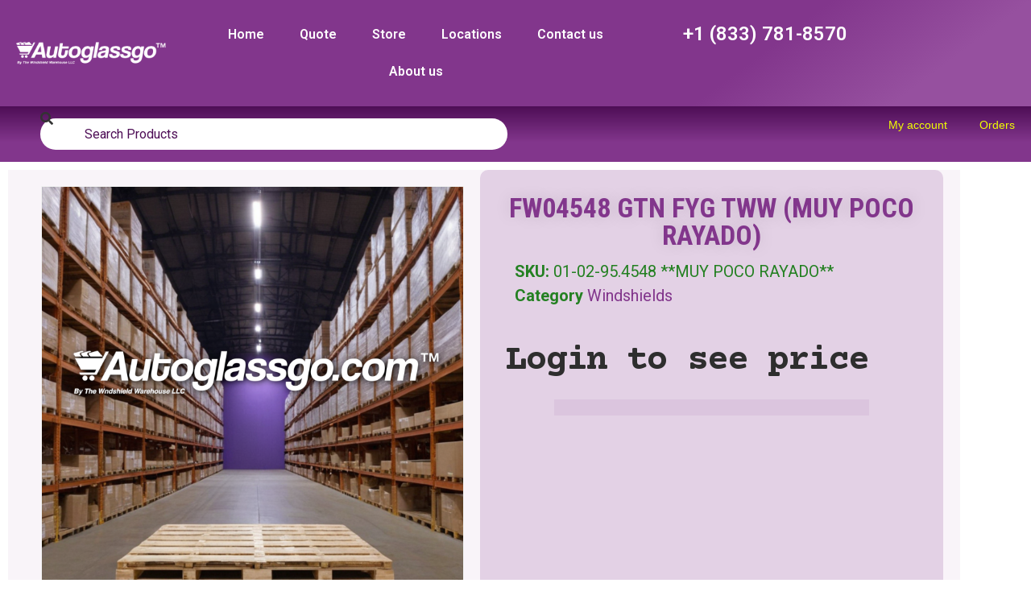

--- FILE ---
content_type: text/html; charset=UTF-8
request_url: https://autoglassgo.com/product/fw04548-gty-fyg
body_size: 22667
content:
<!doctype html>
<html lang="en-US" prefix="og: https://ogp.me/ns#">
<head>
	<meta charset="UTF-8">
	<meta name="viewport" content="width=device-width, initial-scale=1">
	<link rel="profile" href="https://gmpg.org/xfn/11">
	<script>window._wca = window._wca || [];</script>

<!-- Search Engine Optimization by Rank Math - https://rankmath.com/ -->
<title>FW04548 GTN FYG TWW (MUY POCO RAYADO) - Auto Glass Go</title>
<meta name="description" content="Glass Type: Windshield"/>
<meta name="robots" content="index, follow, max-snippet:-1, max-video-preview:-1, max-image-preview:large"/>
<link rel="canonical" href="https://autoglassgo.com/product/fw04548-gty-fyg" />
<meta property="og:locale" content="en_US" />
<meta property="og:type" content="product" />
<meta property="og:title" content="FW04548 GTN FYG TWW (MUY POCO RAYADO) - Auto Glass Go" />
<meta property="og:description" content="Glass Type: Windshield" />
<meta property="og:url" content="https://autoglassgo.com/product/fw04548-gty-fyg" />
<meta property="og:site_name" content="Auto Glass Go" />
<meta property="og:updated_time" content="2025-08-22T13:43:46-06:00" />
<meta property="og:image" content="https://autoglassgo.com/wp-content/uploads/2024/03/Home.png" />
<meta property="og:image:secure_url" content="https://autoglassgo.com/wp-content/uploads/2024/03/Home.png" />
<meta property="og:image:width" content="1200" />
<meta property="og:image:height" content="628" />
<meta property="og:image:alt" content="FW04548 GTN FYG TWW (MUY POCO RAYADO)" />
<meta property="og:image:type" content="image/png" />
<meta property="product:price:amount" content="139" />
<meta property="product:price:currency" content="USD" />
<meta property="product:availability" content="instock" />
<meta name="twitter:card" content="summary_large_image" />
<meta name="twitter:title" content="FW04548 GTN FYG TWW (MUY POCO RAYADO) - Auto Glass Go" />
<meta name="twitter:description" content="Glass Type: Windshield" />
<meta name="twitter:image" content="https://autoglassgo.com/wp-content/uploads/2024/03/Home.png" />
<meta name="twitter:label1" content="Price" />
<meta name="twitter:data1" content="&#036;139.00" />
<meta name="twitter:label2" content="Availability" />
<meta name="twitter:data2" content="&lt;p&gt;&lt;strong&gt;&lt;span style=&quot;color: orange&quot;&gt;Request Part Check&lt;/span&gt;&lt;/strong&gt;&lt;/p&gt;" />
<script type="application/ld+json" class="rank-math-schema">{"@context":"https://schema.org","@graph":[{"@type":["AutoPartsStore","Organization"],"@id":"https://autoglassgo.com/#organization","name":"The Windshield Warehouse LLC","url":"https://autoglassgo.com","openingHours":["Monday,Tuesday,Wednesday,Thursday,Friday,Saturday,Sunday 09:00-17:00"]},{"@type":"WebSite","@id":"https://autoglassgo.com/#website","url":"https://autoglassgo.com","name":"Auto Glass Go","alternateName":"autoglassgo.com","publisher":{"@id":"https://autoglassgo.com/#organization"},"inLanguage":"en-US"},{"@type":"ImageObject","@id":"https://autoglassgo.com/wp-content/uploads/2024/03/Home.png","url":"https://autoglassgo.com/wp-content/uploads/2024/03/Home.png","width":"1200","height":"628","inLanguage":"en-US"},{"@type":"ItemPage","@id":"https://autoglassgo.com/product/fw04548-gty-fyg#webpage","url":"https://autoglassgo.com/product/fw04548-gty-fyg","name":"FW04548 GTN FYG TWW (MUY POCO RAYADO) - Auto Glass Go","datePublished":"2023-04-27T14:37:15-06:00","dateModified":"2025-08-22T13:43:46-06:00","isPartOf":{"@id":"https://autoglassgo.com/#website"},"primaryImageOfPage":{"@id":"https://autoglassgo.com/wp-content/uploads/2024/03/Home.png"},"inLanguage":"en-US"},{"@type":"Product","name":"FW04548 GTN FYG TWW (MUY POCO RAYADO) - Auto Glass Go","description":"Glass Type: Windshield","sku":"01-02-95.4548 **MUY POCO RAYADO**","category":"Windshields","mainEntityOfPage":{"@id":"https://autoglassgo.com/product/fw04548-gty-fyg#webpage"},"offers":{"@type":"Offer","price":"139.00","priceCurrency":"USD","priceValidUntil":"2027-12-31","availability":"https://schema.org/InStock","itemCondition":"NewCondition","url":"https://autoglassgo.com/product/fw04548-gty-fyg","seller":{"@type":"Organization","@id":"https://autoglassgo.com/","name":"Auto Glass Go","url":"https://autoglassgo.com","logo":""}},"@id":"https://autoglassgo.com/product/fw04548-gty-fyg#richSnippet","image":{"@id":"https://autoglassgo.com/wp-content/uploads/2024/03/Home.png"}}]}</script>
<!-- /Rank Math WordPress SEO plugin -->

<link rel='dns-prefetch' href='//connect.livechatinc.com' />
<link rel='dns-prefetch' href='//stats.wp.com' />
<link rel='dns-prefetch' href='//www.googletagmanager.com' />
<link rel="alternate" type="application/rss+xml" title="Auto Glass Go &raquo; Feed" href="https://autoglassgo.com/feed" />
<link rel="alternate" type="application/rss+xml" title="Auto Glass Go &raquo; Comments Feed" href="https://autoglassgo.com/comments/feed" />
<link rel="alternate" type="application/rss+xml" title="Auto Glass Go &raquo; FW04548 GTN FYG TWW (MUY POCO RAYADO) Comments Feed" href="https://autoglassgo.com/product/fw04548-gty-fyg/feed" />
<script>
window._wpemojiSettings = {"baseUrl":"https:\/\/s.w.org\/images\/core\/emoji\/14.0.0\/72x72\/","ext":".png","svgUrl":"https:\/\/s.w.org\/images\/core\/emoji\/14.0.0\/svg\/","svgExt":".svg","source":{"concatemoji":"https:\/\/autoglassgo.com\/wp-includes\/js\/wp-emoji-release.min.js?ver=6.4.3"}};
/*! This file is auto-generated */
!function(i,n){var o,s,e;function c(e){try{var t={supportTests:e,timestamp:(new Date).valueOf()};sessionStorage.setItem(o,JSON.stringify(t))}catch(e){}}function p(e,t,n){e.clearRect(0,0,e.canvas.width,e.canvas.height),e.fillText(t,0,0);var t=new Uint32Array(e.getImageData(0,0,e.canvas.width,e.canvas.height).data),r=(e.clearRect(0,0,e.canvas.width,e.canvas.height),e.fillText(n,0,0),new Uint32Array(e.getImageData(0,0,e.canvas.width,e.canvas.height).data));return t.every(function(e,t){return e===r[t]})}function u(e,t,n){switch(t){case"flag":return n(e,"\ud83c\udff3\ufe0f\u200d\u26a7\ufe0f","\ud83c\udff3\ufe0f\u200b\u26a7\ufe0f")?!1:!n(e,"\ud83c\uddfa\ud83c\uddf3","\ud83c\uddfa\u200b\ud83c\uddf3")&&!n(e,"\ud83c\udff4\udb40\udc67\udb40\udc62\udb40\udc65\udb40\udc6e\udb40\udc67\udb40\udc7f","\ud83c\udff4\u200b\udb40\udc67\u200b\udb40\udc62\u200b\udb40\udc65\u200b\udb40\udc6e\u200b\udb40\udc67\u200b\udb40\udc7f");case"emoji":return!n(e,"\ud83e\udef1\ud83c\udffb\u200d\ud83e\udef2\ud83c\udfff","\ud83e\udef1\ud83c\udffb\u200b\ud83e\udef2\ud83c\udfff")}return!1}function f(e,t,n){var r="undefined"!=typeof WorkerGlobalScope&&self instanceof WorkerGlobalScope?new OffscreenCanvas(300,150):i.createElement("canvas"),a=r.getContext("2d",{willReadFrequently:!0}),o=(a.textBaseline="top",a.font="600 32px Arial",{});return e.forEach(function(e){o[e]=t(a,e,n)}),o}function t(e){var t=i.createElement("script");t.src=e,t.defer=!0,i.head.appendChild(t)}"undefined"!=typeof Promise&&(o="wpEmojiSettingsSupports",s=["flag","emoji"],n.supports={everything:!0,everythingExceptFlag:!0},e=new Promise(function(e){i.addEventListener("DOMContentLoaded",e,{once:!0})}),new Promise(function(t){var n=function(){try{var e=JSON.parse(sessionStorage.getItem(o));if("object"==typeof e&&"number"==typeof e.timestamp&&(new Date).valueOf()<e.timestamp+604800&&"object"==typeof e.supportTests)return e.supportTests}catch(e){}return null}();if(!n){if("undefined"!=typeof Worker&&"undefined"!=typeof OffscreenCanvas&&"undefined"!=typeof URL&&URL.createObjectURL&&"undefined"!=typeof Blob)try{var e="postMessage("+f.toString()+"("+[JSON.stringify(s),u.toString(),p.toString()].join(",")+"));",r=new Blob([e],{type:"text/javascript"}),a=new Worker(URL.createObjectURL(r),{name:"wpTestEmojiSupports"});return void(a.onmessage=function(e){c(n=e.data),a.terminate(),t(n)})}catch(e){}c(n=f(s,u,p))}t(n)}).then(function(e){for(var t in e)n.supports[t]=e[t],n.supports.everything=n.supports.everything&&n.supports[t],"flag"!==t&&(n.supports.everythingExceptFlag=n.supports.everythingExceptFlag&&n.supports[t]);n.supports.everythingExceptFlag=n.supports.everythingExceptFlag&&!n.supports.flag,n.DOMReady=!1,n.readyCallback=function(){n.DOMReady=!0}}).then(function(){return e}).then(function(){var e;n.supports.everything||(n.readyCallback(),(e=n.source||{}).concatemoji?t(e.concatemoji):e.wpemoji&&e.twemoji&&(t(e.twemoji),t(e.wpemoji)))}))}((window,document),window._wpemojiSettings);
</script>
<link rel='stylesheet' id='text-icons-style-css' href='https://autoglassgo.com/wp-content/plugins/wp-live-chat-software-for-wordpress//includes/css/text-icons.css?ver=5.0.3' media='all' />
<style id='wp-emoji-styles-inline-css'>

	img.wp-smiley, img.emoji {
		display: inline !important;
		border: none !important;
		box-shadow: none !important;
		height: 1em !important;
		width: 1em !important;
		margin: 0 0.07em !important;
		vertical-align: -0.1em !important;
		background: none !important;
		padding: 0 !important;
	}
</style>
<link rel='stylesheet' id='wp-block-library-css' href='https://autoglassgo.com/wp-includes/css/dist/block-library/style.min.css?ver=6.4.3' media='all' />
<style id='wp-block-library-inline-css'>
.has-text-align-justify{text-align:justify;}
</style>
<link rel='stylesheet' id='mediaelement-css' href='https://autoglassgo.com/wp-includes/js/mediaelement/mediaelementplayer-legacy.min.css?ver=4.2.17' media='all' />
<link rel='stylesheet' id='wp-mediaelement-css' href='https://autoglassgo.com/wp-includes/js/mediaelement/wp-mediaelement.min.css?ver=6.4.3' media='all' />
<style id='jetpack-sharing-buttons-style-inline-css'>
.jetpack-sharing-buttons__services-list{display:flex;flex-direction:row;flex-wrap:wrap;gap:0;list-style-type:none;margin:5px;padding:0}.jetpack-sharing-buttons__services-list.has-small-icon-size{font-size:12px}.jetpack-sharing-buttons__services-list.has-normal-icon-size{font-size:16px}.jetpack-sharing-buttons__services-list.has-large-icon-size{font-size:24px}.jetpack-sharing-buttons__services-list.has-huge-icon-size{font-size:36px}@media print{.jetpack-sharing-buttons__services-list{display:none!important}}.editor-styles-wrapper .wp-block-jetpack-sharing-buttons{gap:0;padding-inline-start:0}ul.jetpack-sharing-buttons__services-list.has-background{padding:1.25em 2.375em}
</style>
<style id='classic-theme-styles-inline-css'>
/*! This file is auto-generated */
.wp-block-button__link{color:#fff;background-color:#32373c;border-radius:9999px;box-shadow:none;text-decoration:none;padding:calc(.667em + 2px) calc(1.333em + 2px);font-size:1.125em}.wp-block-file__button{background:#32373c;color:#fff;text-decoration:none}
</style>
<style id='global-styles-inline-css'>
body{--wp--preset--color--black: #000000;--wp--preset--color--cyan-bluish-gray: #abb8c3;--wp--preset--color--white: #ffffff;--wp--preset--color--pale-pink: #f78da7;--wp--preset--color--vivid-red: #cf2e2e;--wp--preset--color--luminous-vivid-orange: #ff6900;--wp--preset--color--luminous-vivid-amber: #fcb900;--wp--preset--color--light-green-cyan: #7bdcb5;--wp--preset--color--vivid-green-cyan: #00d084;--wp--preset--color--pale-cyan-blue: #8ed1fc;--wp--preset--color--vivid-cyan-blue: #0693e3;--wp--preset--color--vivid-purple: #9b51e0;--wp--preset--gradient--vivid-cyan-blue-to-vivid-purple: linear-gradient(135deg,rgba(6,147,227,1) 0%,rgb(155,81,224) 100%);--wp--preset--gradient--light-green-cyan-to-vivid-green-cyan: linear-gradient(135deg,rgb(122,220,180) 0%,rgb(0,208,130) 100%);--wp--preset--gradient--luminous-vivid-amber-to-luminous-vivid-orange: linear-gradient(135deg,rgba(252,185,0,1) 0%,rgba(255,105,0,1) 100%);--wp--preset--gradient--luminous-vivid-orange-to-vivid-red: linear-gradient(135deg,rgba(255,105,0,1) 0%,rgb(207,46,46) 100%);--wp--preset--gradient--very-light-gray-to-cyan-bluish-gray: linear-gradient(135deg,rgb(238,238,238) 0%,rgb(169,184,195) 100%);--wp--preset--gradient--cool-to-warm-spectrum: linear-gradient(135deg,rgb(74,234,220) 0%,rgb(151,120,209) 20%,rgb(207,42,186) 40%,rgb(238,44,130) 60%,rgb(251,105,98) 80%,rgb(254,248,76) 100%);--wp--preset--gradient--blush-light-purple: linear-gradient(135deg,rgb(255,206,236) 0%,rgb(152,150,240) 100%);--wp--preset--gradient--blush-bordeaux: linear-gradient(135deg,rgb(254,205,165) 0%,rgb(254,45,45) 50%,rgb(107,0,62) 100%);--wp--preset--gradient--luminous-dusk: linear-gradient(135deg,rgb(255,203,112) 0%,rgb(199,81,192) 50%,rgb(65,88,208) 100%);--wp--preset--gradient--pale-ocean: linear-gradient(135deg,rgb(255,245,203) 0%,rgb(182,227,212) 50%,rgb(51,167,181) 100%);--wp--preset--gradient--electric-grass: linear-gradient(135deg,rgb(202,248,128) 0%,rgb(113,206,126) 100%);--wp--preset--gradient--midnight: linear-gradient(135deg,rgb(2,3,129) 0%,rgb(40,116,252) 100%);--wp--preset--font-size--small: 13px;--wp--preset--font-size--medium: 20px;--wp--preset--font-size--large: 36px;--wp--preset--font-size--x-large: 42px;--wp--preset--spacing--20: 0.44rem;--wp--preset--spacing--30: 0.67rem;--wp--preset--spacing--40: 1rem;--wp--preset--spacing--50: 1.5rem;--wp--preset--spacing--60: 2.25rem;--wp--preset--spacing--70: 3.38rem;--wp--preset--spacing--80: 5.06rem;--wp--preset--shadow--natural: 6px 6px 9px rgba(0, 0, 0, 0.2);--wp--preset--shadow--deep: 12px 12px 50px rgba(0, 0, 0, 0.4);--wp--preset--shadow--sharp: 6px 6px 0px rgba(0, 0, 0, 0.2);--wp--preset--shadow--outlined: 6px 6px 0px -3px rgba(255, 255, 255, 1), 6px 6px rgba(0, 0, 0, 1);--wp--preset--shadow--crisp: 6px 6px 0px rgba(0, 0, 0, 1);}:where(.is-layout-flex){gap: 0.5em;}:where(.is-layout-grid){gap: 0.5em;}body .is-layout-flow > .alignleft{float: left;margin-inline-start: 0;margin-inline-end: 2em;}body .is-layout-flow > .alignright{float: right;margin-inline-start: 2em;margin-inline-end: 0;}body .is-layout-flow > .aligncenter{margin-left: auto !important;margin-right: auto !important;}body .is-layout-constrained > .alignleft{float: left;margin-inline-start: 0;margin-inline-end: 2em;}body .is-layout-constrained > .alignright{float: right;margin-inline-start: 2em;margin-inline-end: 0;}body .is-layout-constrained > .aligncenter{margin-left: auto !important;margin-right: auto !important;}body .is-layout-constrained > :where(:not(.alignleft):not(.alignright):not(.alignfull)){max-width: var(--wp--style--global--content-size);margin-left: auto !important;margin-right: auto !important;}body .is-layout-constrained > .alignwide{max-width: var(--wp--style--global--wide-size);}body .is-layout-flex{display: flex;}body .is-layout-flex{flex-wrap: wrap;align-items: center;}body .is-layout-flex > *{margin: 0;}body .is-layout-grid{display: grid;}body .is-layout-grid > *{margin: 0;}:where(.wp-block-columns.is-layout-flex){gap: 2em;}:where(.wp-block-columns.is-layout-grid){gap: 2em;}:where(.wp-block-post-template.is-layout-flex){gap: 1.25em;}:where(.wp-block-post-template.is-layout-grid){gap: 1.25em;}.has-black-color{color: var(--wp--preset--color--black) !important;}.has-cyan-bluish-gray-color{color: var(--wp--preset--color--cyan-bluish-gray) !important;}.has-white-color{color: var(--wp--preset--color--white) !important;}.has-pale-pink-color{color: var(--wp--preset--color--pale-pink) !important;}.has-vivid-red-color{color: var(--wp--preset--color--vivid-red) !important;}.has-luminous-vivid-orange-color{color: var(--wp--preset--color--luminous-vivid-orange) !important;}.has-luminous-vivid-amber-color{color: var(--wp--preset--color--luminous-vivid-amber) !important;}.has-light-green-cyan-color{color: var(--wp--preset--color--light-green-cyan) !important;}.has-vivid-green-cyan-color{color: var(--wp--preset--color--vivid-green-cyan) !important;}.has-pale-cyan-blue-color{color: var(--wp--preset--color--pale-cyan-blue) !important;}.has-vivid-cyan-blue-color{color: var(--wp--preset--color--vivid-cyan-blue) !important;}.has-vivid-purple-color{color: var(--wp--preset--color--vivid-purple) !important;}.has-black-background-color{background-color: var(--wp--preset--color--black) !important;}.has-cyan-bluish-gray-background-color{background-color: var(--wp--preset--color--cyan-bluish-gray) !important;}.has-white-background-color{background-color: var(--wp--preset--color--white) !important;}.has-pale-pink-background-color{background-color: var(--wp--preset--color--pale-pink) !important;}.has-vivid-red-background-color{background-color: var(--wp--preset--color--vivid-red) !important;}.has-luminous-vivid-orange-background-color{background-color: var(--wp--preset--color--luminous-vivid-orange) !important;}.has-luminous-vivid-amber-background-color{background-color: var(--wp--preset--color--luminous-vivid-amber) !important;}.has-light-green-cyan-background-color{background-color: var(--wp--preset--color--light-green-cyan) !important;}.has-vivid-green-cyan-background-color{background-color: var(--wp--preset--color--vivid-green-cyan) !important;}.has-pale-cyan-blue-background-color{background-color: var(--wp--preset--color--pale-cyan-blue) !important;}.has-vivid-cyan-blue-background-color{background-color: var(--wp--preset--color--vivid-cyan-blue) !important;}.has-vivid-purple-background-color{background-color: var(--wp--preset--color--vivid-purple) !important;}.has-black-border-color{border-color: var(--wp--preset--color--black) !important;}.has-cyan-bluish-gray-border-color{border-color: var(--wp--preset--color--cyan-bluish-gray) !important;}.has-white-border-color{border-color: var(--wp--preset--color--white) !important;}.has-pale-pink-border-color{border-color: var(--wp--preset--color--pale-pink) !important;}.has-vivid-red-border-color{border-color: var(--wp--preset--color--vivid-red) !important;}.has-luminous-vivid-orange-border-color{border-color: var(--wp--preset--color--luminous-vivid-orange) !important;}.has-luminous-vivid-amber-border-color{border-color: var(--wp--preset--color--luminous-vivid-amber) !important;}.has-light-green-cyan-border-color{border-color: var(--wp--preset--color--light-green-cyan) !important;}.has-vivid-green-cyan-border-color{border-color: var(--wp--preset--color--vivid-green-cyan) !important;}.has-pale-cyan-blue-border-color{border-color: var(--wp--preset--color--pale-cyan-blue) !important;}.has-vivid-cyan-blue-border-color{border-color: var(--wp--preset--color--vivid-cyan-blue) !important;}.has-vivid-purple-border-color{border-color: var(--wp--preset--color--vivid-purple) !important;}.has-vivid-cyan-blue-to-vivid-purple-gradient-background{background: var(--wp--preset--gradient--vivid-cyan-blue-to-vivid-purple) !important;}.has-light-green-cyan-to-vivid-green-cyan-gradient-background{background: var(--wp--preset--gradient--light-green-cyan-to-vivid-green-cyan) !important;}.has-luminous-vivid-amber-to-luminous-vivid-orange-gradient-background{background: var(--wp--preset--gradient--luminous-vivid-amber-to-luminous-vivid-orange) !important;}.has-luminous-vivid-orange-to-vivid-red-gradient-background{background: var(--wp--preset--gradient--luminous-vivid-orange-to-vivid-red) !important;}.has-very-light-gray-to-cyan-bluish-gray-gradient-background{background: var(--wp--preset--gradient--very-light-gray-to-cyan-bluish-gray) !important;}.has-cool-to-warm-spectrum-gradient-background{background: var(--wp--preset--gradient--cool-to-warm-spectrum) !important;}.has-blush-light-purple-gradient-background{background: var(--wp--preset--gradient--blush-light-purple) !important;}.has-blush-bordeaux-gradient-background{background: var(--wp--preset--gradient--blush-bordeaux) !important;}.has-luminous-dusk-gradient-background{background: var(--wp--preset--gradient--luminous-dusk) !important;}.has-pale-ocean-gradient-background{background: var(--wp--preset--gradient--pale-ocean) !important;}.has-electric-grass-gradient-background{background: var(--wp--preset--gradient--electric-grass) !important;}.has-midnight-gradient-background{background: var(--wp--preset--gradient--midnight) !important;}.has-small-font-size{font-size: var(--wp--preset--font-size--small) !important;}.has-medium-font-size{font-size: var(--wp--preset--font-size--medium) !important;}.has-large-font-size{font-size: var(--wp--preset--font-size--large) !important;}.has-x-large-font-size{font-size: var(--wp--preset--font-size--x-large) !important;}
.wp-block-navigation a:where(:not(.wp-element-button)){color: inherit;}
:where(.wp-block-post-template.is-layout-flex){gap: 1.25em;}:where(.wp-block-post-template.is-layout-grid){gap: 1.25em;}
:where(.wp-block-columns.is-layout-flex){gap: 2em;}:where(.wp-block-columns.is-layout-grid){gap: 2em;}
.wp-block-pullquote{font-size: 1.5em;line-height: 1.6;}
</style>
<link rel='stylesheet' id='wallet-system-for-woocommerce-pro-css' href='https://autoglassgo.com/wp-content/plugins/wallet-system-for-woocommerce-pro/public/css/wps-public.css?ver=2.2.8' media='all' />
<link rel='stylesheet' id='wallet-system-for-woocommerce-procommon-css' href='https://autoglassgo.com/wp-content/plugins/wallet-system-for-woocommerce-pro/common/src/scss/wallet-system-for-woocommerce-pro-common.css?ver=2.2.8' media='all' />
<link rel='stylesheet' id='wps-public-slick-css' href='https://autoglassgo.com/wp-content/plugins/wallet-system-for-woocommerce/package/lib/slick/slick.min.css?ver=2.6.7' media='all' />
<link rel='stylesheet' id='wps-public-min-css' href='https://autoglassgo.com/wp-content/plugins/wallet-system-for-woocommerce/public/css/wps-public.css?ver=2.6.7' media='all' />
<link rel='stylesheet' id='ppom-tooltip-lib-css' href='https://autoglassgo.com/wp-content/plugins/woocommerce-product-addon/backend/assets/tooltip/tooltip.css?ver=1.0' media='all' />
<link rel='stylesheet' id='ppom-main-css' href='https://autoglassgo.com/wp-content/plugins/woocommerce-product-addon/css/ppom-style.css?ver=33.0.12' media='all' />
<link rel='stylesheet' id='ppom-sm-popup-css' href='https://autoglassgo.com/wp-content/plugins/woocommerce-product-addon/css/ppom-simple-popup.css?ver=33.0.12' media='all' />
<link rel='stylesheet' id='ppom-bootstrap-css' href='https://autoglassgo.com/wp-content/plugins/woocommerce-product-addon/css/bootstrap/bootstrap.css?ver=4.0.0' media='all' />
<link rel='stylesheet' id='ppom-bootstrap-modal-css' href='https://autoglassgo.com/wp-content/plugins/woocommerce-product-addon/css/bootstrap/bootstrap.modal.css?ver=4.0.0' media='all' />
<link rel='stylesheet' id='photoswipe-css' href='https://autoglassgo.com/wp-content/plugins/woocommerce/assets/css/photoswipe/photoswipe.min.css?ver=9.0.3' media='all' />
<link rel='stylesheet' id='photoswipe-default-skin-css' href='https://autoglassgo.com/wp-content/plugins/woocommerce/assets/css/photoswipe/default-skin/default-skin.min.css?ver=9.0.3' media='all' />
<link rel='stylesheet' id='woocommerce-layout-css' href='https://autoglassgo.com/wp-content/plugins/woocommerce/assets/css/woocommerce-layout.css?ver=9.0.3' media='all' />
<style id='woocommerce-layout-inline-css'>

	.infinite-scroll .woocommerce-pagination {
		display: none;
	}
</style>
<link rel='stylesheet' id='woocommerce-smallscreen-css' href='https://autoglassgo.com/wp-content/plugins/woocommerce/assets/css/woocommerce-smallscreen.css?ver=9.0.3' media='only screen and (max-width: 768px)' />
<link rel='stylesheet' id='woocommerce-general-css' href='https://autoglassgo.com/wp-content/plugins/woocommerce/assets/css/woocommerce.css?ver=9.0.3' media='all' />
<style id='woocommerce-inline-inline-css'>
.woocommerce form .form-row .required { visibility: visible; }
</style>
<link rel='stylesheet' id='aws-style-css' href='https://autoglassgo.com/wp-content/plugins/advanced-woo-search/assets/css/common.min.css?ver=3.35' media='all' />
<link rel='stylesheet' id='b2bking_main_style-css' href='https://autoglassgo.com/wp-content/plugins/b2bking-wholesale-for-woocommerce/public/../includes/assets/css/style.css?ver=v4.8.00' media='all' />
<link rel='stylesheet' id='jquery-ui-style-css' href='https://autoglassgo.com/wp-content/plugins/woocommerce-jetpack/includes/css/jquery-ui.css?ver=1769449029' media='all' />
<link rel='stylesheet' id='wcj-timepicker-style-css' href='https://autoglassgo.com/wp-content/plugins/woocommerce-jetpack/includes/lib/timepicker/jquery.timepicker.min.css?ver=7.2.6' media='all' />
<link rel='stylesheet' id='dgwt-wcas-style-css' href='https://autoglassgo.com/wp-content/plugins/ajax-search-for-woocommerce/assets/css/style.min.css?ver=1.30.0' media='all' />
<link rel='stylesheet' id='hello-elementor-css' href='https://autoglassgo.com/wp-content/themes/hello-elementor/style.min.css?ver=3.1.1' media='all' />
<link rel='stylesheet' id='hello-elementor-theme-style-css' href='https://autoglassgo.com/wp-content/themes/hello-elementor/theme.min.css?ver=3.1.1' media='all' />
<link rel='stylesheet' id='hello-elementor-header-footer-css' href='https://autoglassgo.com/wp-content/themes/hello-elementor/header-footer.min.css?ver=3.1.1' media='all' />
<link rel='stylesheet' id='elementor-frontend-css' href='https://autoglassgo.com/wp-content/plugins/elementor/assets/css/frontend.min.css?ver=3.27.0' media='all' />
<link rel='stylesheet' id='elementor-post-12-css' href='https://autoglassgo.com/wp-content/uploads/elementor/css/post-12.css?ver=1754080535' media='all' />
<link rel='stylesheet' id='wpdreams-asl-basic-css' href='https://autoglassgo.com/wp-content/plugins/ajax-search-lite/css/style.basic.css?ver=4.12.7' media='all' />
<link rel='stylesheet' id='wpdreams-asl-instance-css' href='https://autoglassgo.com/wp-content/plugins/ajax-search-lite/css/style-curvy-blue.css?ver=4.12.7' media='all' />
<link rel='stylesheet' id='widget-image-css' href='https://autoglassgo.com/wp-content/plugins/elementor/assets/css/widget-image.min.css?ver=3.27.0' media='all' />
<link rel='stylesheet' id='widget-nav-menu-css' href='https://autoglassgo.com/wp-content/plugins/elementor-pro/assets/css/widget-nav-menu.min.css?ver=3.27.0' media='all' />
<link rel='stylesheet' id='widget-heading-css' href='https://autoglassgo.com/wp-content/plugins/elementor/assets/css/widget-heading.min.css?ver=3.27.0' media='all' />
<link rel='stylesheet' id='widget-search-css' href='https://autoglassgo.com/wp-content/plugins/elementor-pro/assets/css/widget-search.min.css?ver=3.27.0' media='all' />
<link rel='stylesheet' id='widget-icon-list-css' href='https://autoglassgo.com/wp-content/plugins/elementor/assets/css/widget-icon-list.min.css?ver=3.27.0' media='all' />
<link rel='stylesheet' id='widget-icon-box-css' href='https://autoglassgo.com/wp-content/plugins/elementor/assets/css/widget-icon-box.min.css?ver=3.27.0' media='all' />
<link rel='stylesheet' id='widget-woocommerce-product-images-css' href='https://autoglassgo.com/wp-content/plugins/elementor-pro/assets/css/widget-woocommerce-product-images.min.css?ver=3.27.0' media='all' />
<link rel='stylesheet' id='widget-woocommerce-product-price-css' href='https://autoglassgo.com/wp-content/plugins/elementor-pro/assets/css/widget-woocommerce-product-price.min.css?ver=3.27.0' media='all' />
<link rel='stylesheet' id='widget-woocommerce-product-meta-css' href='https://autoglassgo.com/wp-content/plugins/elementor-pro/assets/css/widget-woocommerce-product-meta.min.css?ver=3.27.0' media='all' />
<link rel='stylesheet' id='widget-woocommerce-product-add-to-cart-css' href='https://autoglassgo.com/wp-content/plugins/elementor-pro/assets/css/widget-woocommerce-product-add-to-cart.min.css?ver=3.27.0' media='all' />
<link rel='stylesheet' id='elementor-icons-css' href='https://autoglassgo.com/wp-content/plugins/elementor/assets/lib/eicons/css/elementor-icons.min.css?ver=5.35.0' media='all' />
<link rel='stylesheet' id='elementor-post-23323-css' href='https://autoglassgo.com/wp-content/uploads/elementor/css/post-23323.css?ver=1754080995' media='all' />
<link rel='stylesheet' id='elementor-post-1733-css' href='https://autoglassgo.com/wp-content/uploads/elementor/css/post-1733.css?ver=1754072254' media='all' />
<link rel='stylesheet' id='text-widgets-style-css' href='https://autoglassgo.com/wp-content/plugins/wp-live-chat-software-for-wordpress//includes/css/widgets.css?ver=5.0.3' media='all' />
<link rel='stylesheet' id='elementor-post-1415-css' href='https://autoglassgo.com/wp-content/uploads/elementor/css/post-1415.css?ver=1754072254' media='all' />
<link rel='stylesheet' id='ekit-widget-styles-css' href='https://autoglassgo.com/wp-content/plugins/elementskit-lite/widgets/init/assets/css/widget-styles.css?ver=3.5.2' media='all' />
<link rel='stylesheet' id='ekit-responsive-css' href='https://autoglassgo.com/wp-content/plugins/elementskit-lite/widgets/init/assets/css/responsive.css?ver=3.5.2' media='all' />
<link rel='stylesheet' id='eael-general-css' href='https://autoglassgo.com/wp-content/plugins/essential-addons-for-elementor-lite/assets/front-end/css/view/general.min.css?ver=6.1.17' media='all' />
<link rel='stylesheet' id='google-fonts-1-css' href='https://fonts.googleapis.com/css?family=Roboto%3A100%2C100italic%2C200%2C200italic%2C300%2C300italic%2C400%2C400italic%2C500%2C500italic%2C600%2C600italic%2C700%2C700italic%2C800%2C800italic%2C900%2C900italic%7CRoboto+Slab%3A100%2C100italic%2C200%2C200italic%2C300%2C300italic%2C400%2C400italic%2C500%2C500italic%2C600%2C600italic%2C700%2C700italic%2C800%2C800italic%2C900%2C900italic%7CRoboto+Condensed%3A100%2C100italic%2C200%2C200italic%2C300%2C300italic%2C400%2C400italic%2C500%2C500italic%2C600%2C600italic%2C700%2C700italic%2C800%2C800italic%2C900%2C900italic%7CJosefin+Sans%3A100%2C100italic%2C200%2C200italic%2C300%2C300italic%2C400%2C400italic%2C500%2C500italic%2C600%2C600italic%2C700%2C700italic%2C800%2C800italic%2C900%2C900italic%7CCourier+Prime%3A100%2C100italic%2C200%2C200italic%2C300%2C300italic%2C400%2C400italic%2C500%2C500italic%2C600%2C600italic%2C700%2C700italic%2C800%2C800italic%2C900%2C900italic&#038;display=swap&#038;ver=6.4.3' media='all' />
<link rel='stylesheet' id='elementor-icons-shared-0-css' href='https://autoglassgo.com/wp-content/plugins/elementor/assets/lib/font-awesome/css/fontawesome.min.css?ver=5.15.3' media='all' />
<link rel='stylesheet' id='elementor-icons-fa-solid-css' href='https://autoglassgo.com/wp-content/plugins/elementor/assets/lib/font-awesome/css/solid.min.css?ver=5.15.3' media='all' />
<link rel='stylesheet' id='elementor-icons-ekiticons-css' href='https://autoglassgo.com/wp-content/plugins/elementskit-lite/modules/elementskit-icon-pack/assets/css/ekiticons.css?ver=3.5.2' media='all' />
<link rel='stylesheet' id='elementor-icons-fa-regular-css' href='https://autoglassgo.com/wp-content/plugins/elementor/assets/lib/font-awesome/css/regular.min.css?ver=5.15.3' media='all' />
<link rel="preconnect" href="https://fonts.gstatic.com/" crossorigin><script src="https://autoglassgo.com/wp-includes/js/jquery/jquery.min.js?ver=3.7.1" id="jquery-core-js"></script>
<script src="https://autoglassgo.com/wp-includes/js/jquery/jquery-migrate.min.js?ver=3.4.1" id="jquery-migrate-js"></script>
<script id="print-invoices-packing-slip-labels-for-woocommerce_public-js-extra">
var wf_pklist_params_public = {"show_document_preview":"No","document_access_type":"logged_in","is_user_logged_in":"","msgs":{"invoice_number_prompt_free_order":"\u2018Generate invoice for free orders\u2019 is disabled in Invoice settings > Advanced. You are attempting to generate invoice for this free order. Proceed?","creditnote_number_prompt":"Refund in this order seems not having credit number yet. Do you want to manually generate one ?","invoice_number_prompt_no_from_addr":"Please fill the `from address` in the plugin's general settings.","invoice_title_prompt":"Invoice","invoice_number_prompt":"number has not been generated yet. Do you want to manually generate one ?","pop_dont_show_again":false,"request_error":"Request error.","error_loading_data":"Error loading data.","min_value_error":"minimum value should be","generating_document_text":"Generating document...","new_tab_open_error":"Failed to open new tab. Please check your browser settings."}};
</script>
<script src="https://autoglassgo.com/wp-content/plugins/print-invoices-packing-slip-labels-for-woocommerce/public/js/wf-woocommerce-packing-list-public.js?ver=4.7.7" id="print-invoices-packing-slip-labels-for-woocommerce_public-js"></script>
<script id="wallet-system-for-woocommerce-pro-js-extra">
var wsfwp_public_param = {"ajaxurl":"https:\/\/autoglassgo.com\/wp-admin\/admin-ajax.php","wsfwp_ajax_error":"An error occured!","wsfwp_amount_error":"Enter amount greater than 0","wsfwp_transfer_amount_error":"Transfer amount should be less than or equal to wallet balance.","wsfwp_recharge_minamount_error":"Recharge amount should be greater than or equal to ","wsfwp_recharge_maxamount_error":"Recharge amount should be less than or equal to ","wsfwp_copied_code":"Link Copied","nonce":"cd8056b037","wsfwp_coupon_error":"Please enter Coupon Code"};
</script>
<script src="https://autoglassgo.com/wp-content/plugins/wallet-system-for-woocommerce-pro/public/src/js/wallet-system-for-woocommerce-pro-public.js?ver=2.2.8" id="wallet-system-for-woocommerce-pro-js"></script>
<script id="wallet-system-for-woocommerce-procommon-js-extra">
var wsfwp_common_param = {"ajaxurl":"https:\/\/autoglassgo.com\/wp-admin\/admin-ajax.php"};
</script>
<script src="https://autoglassgo.com/wp-content/plugins/wallet-system-for-woocommerce-pro/common/src/js/wallet-system-for-woocommerce-pro-common.js?ver=2.2.8" id="wallet-system-for-woocommerce-procommon-js"></script>
<script src="https://autoglassgo.com/wp-content/plugins/wallet-system-for-woocommerce/package/lib/slick/slick.min.js?ver=2.6.7" id="wps-silk-script-js"></script>
<script id="wallet-system-for-woocommerce-js-extra">
var wsfw_public_param = {"ajaxurl":"https:\/\/autoglassgo.com\/wp-admin\/admin-ajax.php","nonce":"cd8056b037","datatable_pagination_text":"Rows per page _MENU_","datatable_info":"_START_ - _END_ of _TOTAL_","wsfw_ajax_error":"An error occured!","wsfw_amount_error":"Enter amount greater than 0","wsfw_min_wallet_withdrawal":"Wallet Withdrawal Amount Must Be Greater Than","wsfw_max_wallet_withdrawal":"Wallet Withdrawal Amount Should Be Less Than","wsfw_min_wallet_transfer":"Wallet Transfer Amount Must Be Greater Than","wsfw_max_wallet_transfer":"Wallet Transfer Amount Should Be Less Than","wsfw_partial_payment_msg":"Amount want to use from wallet","wsfw_apply_wallet_msg":"Apply wallet","wsfw_transfer_amount_error":"Transfer amount should be less than or equal to wallet balance.","wsfw_withdrawal_amount_error":"Withdrawal amount should be less than or equal to wallet balance.","wsfw_recharge_minamount_error":"Recharge amount should be greater than or equal to ","wsfw_recharge_maxamount_error":"Recharge amount should be less than or equal to ","wsfw_wallet_transfer":"You cannot transfer amount to yourself.","wsfw_unset_amount":"Wallet Amount Removed","wsfw_wallet_paypal":"","wps_wsfw_notification_color":""};
</script>
<script src="https://autoglassgo.com/wp-content/plugins/wallet-system-for-woocommerce/public/src/js/wallet-system-for-woocommerce-public.js?ver=2.6.7" id="wallet-system-for-woocommerce-js"></script>
<script id="wallet-system-for-woocommercecommon-js-extra">
var wsfw_common_param = {"ajaxurl":"https:\/\/autoglassgo.com\/wp-admin\/admin-ajax.php","nonce":"ae2fb7ecec"};
</script>
<script src="https://autoglassgo.com/wp-content/plugins/wallet-system-for-woocommerce/common/src/js/wallet-system-for-woocommerce-common.js?ver=2.6.7" id="wallet-system-for-woocommercecommon-js"></script>
<script src="https://autoglassgo.com/wp-content/plugins/woocommerce/assets/js/jquery-blockui/jquery.blockUI.min.js?ver=2.7.0-wc.9.0.3" id="jquery-blockui-js" data-wp-strategy="defer"></script>
<script id="wc-add-to-cart-js-extra">
var wc_add_to_cart_params = {"ajax_url":"\/wp-admin\/admin-ajax.php","wc_ajax_url":"\/?wc-ajax=%%endpoint%%","i18n_view_cart":"View cart","cart_url":"https:\/\/autoglassgo.com\/cart","is_cart":"","cart_redirect_after_add":"no"};
</script>
<script src="https://autoglassgo.com/wp-content/plugins/woocommerce/assets/js/frontend/add-to-cart.min.js?ver=9.0.3" id="wc-add-to-cart-js" defer data-wp-strategy="defer"></script>
<script src="https://autoglassgo.com/wp-content/plugins/woocommerce/assets/js/zoom/jquery.zoom.min.js?ver=1.7.21-wc.9.0.3" id="zoom-js" defer data-wp-strategy="defer"></script>
<script src="https://autoglassgo.com/wp-content/plugins/woocommerce/assets/js/flexslider/jquery.flexslider.min.js?ver=2.7.2-wc.9.0.3" id="flexslider-js" defer data-wp-strategy="defer"></script>
<script src="https://autoglassgo.com/wp-content/plugins/woocommerce/assets/js/photoswipe/photoswipe.min.js?ver=4.1.1-wc.9.0.3" id="photoswipe-js" defer data-wp-strategy="defer"></script>
<script src="https://autoglassgo.com/wp-content/plugins/woocommerce/assets/js/photoswipe/photoswipe-ui-default.min.js?ver=4.1.1-wc.9.0.3" id="photoswipe-ui-default-js" defer data-wp-strategy="defer"></script>
<script id="wc-single-product-js-extra">
var wc_single_product_params = {"i18n_required_rating_text":"Please select a rating","review_rating_required":"yes","flexslider":{"rtl":false,"animation":"slide","smoothHeight":true,"directionNav":false,"controlNav":"thumbnails","slideshow":false,"animationSpeed":500,"animationLoop":false,"allowOneSlide":false},"zoom_enabled":"1","zoom_options":[],"photoswipe_enabled":"1","photoswipe_options":{"shareEl":false,"closeOnScroll":false,"history":false,"hideAnimationDuration":0,"showAnimationDuration":0},"flexslider_enabled":"1"};
</script>
<script src="https://autoglassgo.com/wp-content/plugins/woocommerce/assets/js/frontend/single-product.min.js?ver=9.0.3" id="wc-single-product-js" defer data-wp-strategy="defer"></script>
<script src="https://autoglassgo.com/wp-content/plugins/woocommerce/assets/js/js-cookie/js.cookie.min.js?ver=2.1.4-wc.9.0.3" id="js-cookie-js" data-wp-strategy="defer"></script>
<script id="text-connect-js-extra">
var textConnect = {"addons":["woocommerce","elementor"],"ajax_url":"https:\/\/autoglassgo.com\/wp-admin\/admin-ajax.php","visitor":null};
</script>
<script src="https://autoglassgo.com/wp-content/plugins/wp-live-chat-software-for-wordpress//includes/js/textConnect.js?ver=5.0.3" id="text-connect-js"></script>
<script src="https://stats.wp.com/s-202605.js" id="woocommerce-analytics-js" defer data-wp-strategy="defer"></script>

<!-- Google tag (gtag.js) snippet added by Site Kit -->

<!-- Google Analytics snippet added by Site Kit -->
<script src="https://www.googletagmanager.com/gtag/js?id=G-5P1N8N0510" id="google_gtagjs-js" async></script>
<script id="google_gtagjs-js-after">
window.dataLayer = window.dataLayer || [];function gtag(){dataLayer.push(arguments);}
gtag("set","linker",{"domains":["autoglassgo.com"]});
gtag("js", new Date());
gtag("set", "developer_id.dZTNiMT", true);
gtag("config", "G-5P1N8N0510");
 window._googlesitekit = window._googlesitekit || {}; window._googlesitekit.throttledEvents = []; window._googlesitekit.gtagEvent = (name, data) => { var key = JSON.stringify( { name, data } ); if ( !! window._googlesitekit.throttledEvents[ key ] ) { return; } window._googlesitekit.throttledEvents[ key ] = true; setTimeout( () => { delete window._googlesitekit.throttledEvents[ key ]; }, 5 ); gtag( "event", name, { ...data, event_source: "site-kit" } ); };
</script>

<!-- End Google tag (gtag.js) snippet added by Site Kit -->
<link rel="https://api.w.org/" href="https://autoglassgo.com/wp-json/" /><link rel="alternate" type="application/json" href="https://autoglassgo.com/wp-json/wp/v2/product/244" /><link rel="EditURI" type="application/rsd+xml" title="RSD" href="https://autoglassgo.com/xmlrpc.php?rsd" />
<meta name="generator" content="WordPress 6.4.3" />
<link rel='shortlink' href='https://autoglassgo.com/?p=244' />
<link rel="alternate" type="application/json+oembed" href="https://autoglassgo.com/wp-json/oembed/1.0/embed?url=https%3A%2F%2Fautoglassgo.com%2Fproduct%2Ffw04548-gty-fyg" />
<link rel="alternate" type="text/xml+oembed" href="https://autoglassgo.com/wp-json/oembed/1.0/embed?url=https%3A%2F%2Fautoglassgo.com%2Fproduct%2Ffw04548-gty-fyg&#038;format=xml" />
<meta name="generator" content="Site Kit by Google 1.154.0" />	<style>img#wpstats{display:none}</style>
		<style type="text/css"></style>		<style>
			.dgwt-wcas-ico-magnifier,.dgwt-wcas-ico-magnifier-handler{max-width:20px}.dgwt-wcas-search-wrapp .dgwt-wcas-sf-wrapp input[type=search].dgwt-wcas-search-input,.dgwt-wcas-search-wrapp .dgwt-wcas-sf-wrapp input[type=search].dgwt-wcas-search-input:hover,.dgwt-wcas-search-wrapp .dgwt-wcas-sf-wrapp input[type=search].dgwt-wcas-search-input:focus{color:#000;border-color:#fff}.dgwt-wcas-sf-wrapp input[type=search].dgwt-wcas-search-input::placeholder{color:#000;opacity:.3}.dgwt-wcas-sf-wrapp input[type=search].dgwt-wcas-search-input::-webkit-input-placeholder{color:#000;opacity:.3}.dgwt-wcas-sf-wrapp input[type=search].dgwt-wcas-search-input:-moz-placeholder{color:#000;opacity:.3}.dgwt-wcas-sf-wrapp input[type=search].dgwt-wcas-search-input::-moz-placeholder{color:#000;opacity:.3}.dgwt-wcas-sf-wrapp input[type=search].dgwt-wcas-search-input:-ms-input-placeholder{color:#000}.dgwt-wcas-no-submit.dgwt-wcas-search-wrapp .dgwt-wcas-ico-magnifier path,.dgwt-wcas-search-wrapp .dgwt-wcas-close path{fill:#000}.dgwt-wcas-loader-circular-path{stroke:#000}.dgwt-wcas-preloader{opacity:.6}.dgwt-wcas-search-wrapp .dgwt-wcas-sf-wrapp .dgwt-wcas-search-submit::before{}.dgwt-wcas-search-wrapp .dgwt-wcas-sf-wrapp .dgwt-wcas-search-submit:hover::before,.dgwt-wcas-search-wrapp .dgwt-wcas-sf-wrapp .dgwt-wcas-search-submit:focus::before{}.dgwt-wcas-search-wrapp .dgwt-wcas-sf-wrapp .dgwt-wcas-search-submit,.dgwt-wcas-om-bar .dgwt-wcas-om-return{color:#82368c}.dgwt-wcas-search-wrapp .dgwt-wcas-ico-magnifier,.dgwt-wcas-search-wrapp .dgwt-wcas-sf-wrapp .dgwt-wcas-search-submit svg path,.dgwt-wcas-om-bar .dgwt-wcas-om-return svg path{fill:#82368c}.dgwt-wcas-st strong,.dgwt-wcas-sd strong{color:#82368c}.dgwt-wcas-suggestions-wrapp,.dgwt-wcas-details-wrapp,.dgwt-wcas-suggestion,.dgwt-wcas-datails-title,.dgwt-wcas-details-more-products{border-color:#0a0a0a!important}		</style>
			<noscript><style>.woocommerce-product-gallery{ opacity: 1 !important; }</style></noscript>
					<link rel="preconnect" href="https://fonts.gstatic.com" crossorigin />
				<link rel="preload" as="style" href="//fonts.googleapis.com/css?family=Open+Sans&display=swap" />
				<link rel="stylesheet" href="//fonts.googleapis.com/css?family=Open+Sans&display=swap" media="all" />
				<meta name="generator" content="Elementor 3.27.0; features: additional_custom_breakpoints; settings: css_print_method-external, google_font-enabled, font_display-swap">
			<style>
				.e-con.e-parent:nth-of-type(n+4):not(.e-lazyloaded):not(.e-no-lazyload),
				.e-con.e-parent:nth-of-type(n+4):not(.e-lazyloaded):not(.e-no-lazyload) * {
					background-image: none !important;
				}
				@media screen and (max-height: 1024px) {
					.e-con.e-parent:nth-of-type(n+3):not(.e-lazyloaded):not(.e-no-lazyload),
					.e-con.e-parent:nth-of-type(n+3):not(.e-lazyloaded):not(.e-no-lazyload) * {
						background-image: none !important;
					}
				}
				@media screen and (max-height: 640px) {
					.e-con.e-parent:nth-of-type(n+2):not(.e-lazyloaded):not(.e-no-lazyload),
					.e-con.e-parent:nth-of-type(n+2):not(.e-lazyloaded):not(.e-no-lazyload) * {
						background-image: none !important;
					}
				}
			</style>
			<script id="google_gtagjs" src="https://www.googletagmanager.com/gtag/js?id=G-FWQ2Q28QN0" async></script>
<script id="google_gtagjs-inline">
window.dataLayer = window.dataLayer || [];function gtag(){dataLayer.push(arguments);}gtag('js', new Date());gtag('config', 'G-FWQ2Q28QN0', {} );
</script>
			            <style>
				            
					div[id*='ajaxsearchlitesettings'].searchsettings .asl_option_inner label {
						font-size: 0px !important;
						color: rgba(0, 0, 0, 0);
					}
					div[id*='ajaxsearchlitesettings'].searchsettings .asl_option_inner label:after {
						font-size: 11px !important;
						position: absolute;
						top: 0;
						left: 0;
						z-index: 1;
					}
					.asl_w_container {
						width: 100%;
						margin: 0px 0px 0px 0px;
						min-width: 200px;
					}
					div[id*='ajaxsearchlite'].asl_m {
						width: 100%;
					}
					div[id*='ajaxsearchliteres'].wpdreams_asl_results div.resdrg span.highlighted {
						font-weight: bold;
						color: rgba(217, 49, 43, 1);
						background-color: rgba(238, 238, 238, 1);
					}
					div[id*='ajaxsearchliteres'].wpdreams_asl_results .results img.asl_image {
						width: 70px;
						height: 70px;
						object-fit: cover;
					}
					div.asl_r .results {
						max-height: none;
					}
				
							.asl_w, .asl_w * {font-family:"Roboto Condensed Bold" !important;}
							.asl_m input[type=search]::placeholder{font-family:"Roboto Condensed Bold" !important;}
							.asl_m input[type=search]::-webkit-input-placeholder{font-family:"Roboto Condensed Bold" !important;}
							.asl_m input[type=search]::-moz-placeholder{font-family:"Roboto Condensed Bold" !important;}
							.asl_m input[type=search]:-ms-input-placeholder{font-family:"Roboto Condensed Bold" !important;}
						
						.asl_m, .asl_m .probox {
							background-color: rgba(255, 255, 255, 1) !important;
							background-image: none !important;
							-webkit-background-image: none !important;
							-ms-background-image: none !important;
						}
					
						.asl_m .probox svg {
							fill: rgba(130, 54, 140, 1) !important;
						}
						.asl_m .probox .innericon {
							background-color: rgba(255, 255, 255, 1) !important;
							background-image: none !important;
							-webkit-background-image: none !important;
							-ms-background-image: none !important;
						}
					
						div.asl_r.asl_w.vertical .results .item::after {
							display: block;
							position: absolute;
							bottom: 0;
							content: '';
							height: 1px;
							width: 100%;
							background: #D8D8D8;
						}
						div.asl_r.asl_w.vertical .results .item.asl_last_item::after {
							display: none;
						}
								            </style>
			            <link rel="icon" href="https://autoglassgo.com/wp-content/uploads/2024/03/cropped-favicon_autoglassgo-32x32.png" sizes="32x32" />
<link rel="icon" href="https://autoglassgo.com/wp-content/uploads/2024/03/cropped-favicon_autoglassgo-192x192.png" sizes="192x192" />
<link rel="apple-touch-icon" href="https://autoglassgo.com/wp-content/uploads/2024/03/cropped-favicon_autoglassgo-180x180.png" />
<meta name="msapplication-TileImage" content="https://autoglassgo.com/wp-content/uploads/2024/03/cropped-favicon_autoglassgo-270x270.png" />
</head>
<body class="product-template-default single single-product postid-244 theme-hello-elementor woocommerce woocommerce-page woocommerce-no-js elementor-default elementor-template-full-width elementor-kit-12 elementor-page-1415">


<a class="skip-link screen-reader-text" href="#content">Skip to content</a>

		<div data-elementor-type="header" data-elementor-id="23323" class="elementor elementor-23323 elementor-location-header" data-elementor-post-type="elementor_library">
			<div class="elementor-element elementor-element-0aa95d4 e-con-full e-flex e-con e-parent" data-id="0aa95d4" data-element_type="container" data-settings="{&quot;background_background&quot;:&quot;gradient&quot;}">
		<div class="elementor-element elementor-element-2181314 e-con-full e-flex e-con e-child" data-id="2181314" data-element_type="container">
				<div class="elementor-element elementor-element-6730a69 elementor-widget elementor-widget-image" data-id="6730a69" data-element_type="widget" data-widget_type="image.default">
				<div class="elementor-widget-container">
															<img fetchpriority="high" width="800" height="123" src="https://autoglassgo.com/wp-content/uploads/2025/08/AGG-sin-puntocomm-1024x157.png" class="attachment-large size-large wp-image-23356" alt="" srcset="https://autoglassgo.com/wp-content/uploads/2025/08/AGG-sin-puntocomm-1024x157.png 1024w, https://autoglassgo.com/wp-content/uploads/2025/08/AGG-sin-puntocomm-300x46.png 300w, https://autoglassgo.com/wp-content/uploads/2025/08/AGG-sin-puntocomm-768x118.png 768w, https://autoglassgo.com/wp-content/uploads/2025/08/AGG-sin-puntocomm-1536x235.png 1536w, https://autoglassgo.com/wp-content/uploads/2025/08/AGG-sin-puntocomm-2048x314.png 2048w, https://autoglassgo.com/wp-content/uploads/2025/08/AGG-sin-puntocomm-600x92.png 600w, https://autoglassgo.com/wp-content/uploads/2025/08/AGG-sin-puntocomm-64x10.png 64w" sizes="(max-width: 800px) 100vw, 800px" />															</div>
				</div>
				</div>
		<div class="elementor-element elementor-element-4653580 e-con-full e-flex e-con e-child" data-id="4653580" data-element_type="container">
				<div class="elementor-element elementor-element-425df8c elementor-nav-menu__align-center elementor-widget__width-inherit elementor-nav-menu--dropdown-mobile elementor-nav-menu__text-align-aside elementor-nav-menu--toggle elementor-nav-menu--burger elementor-widget elementor-widget-nav-menu" data-id="425df8c" data-element_type="widget" data-settings="{&quot;layout&quot;:&quot;horizontal&quot;,&quot;submenu_icon&quot;:{&quot;value&quot;:&quot;&lt;i class=\&quot;fas fa-caret-down\&quot;&gt;&lt;\/i&gt;&quot;,&quot;library&quot;:&quot;fa-solid&quot;},&quot;toggle&quot;:&quot;burger&quot;}" data-widget_type="nav-menu.default">
				<div class="elementor-widget-container">
								<nav aria-label="Menu" class="elementor-nav-menu--main elementor-nav-menu__container elementor-nav-menu--layout-horizontal e--pointer-text e--animation-none">
				<ul id="menu-1-425df8c" class="elementor-nav-menu"><li class="menu-item menu-item-type-post_type menu-item-object-page menu-item-home menu-item-23303"><a href="https://autoglassgo.com/" class="elementor-item">Home</a></li>
<li class="menu-item menu-item-type-post_type menu-item-object-page menu-item-23304"><a href="https://autoglassgo.com/quote" class="elementor-item">Quote</a></li>
<li class="menu-item menu-item-type-post_type menu-item-object-page menu-item-23305"><a href="https://autoglassgo.com/store" class="elementor-item">Store</a></li>
<li class="menu-item menu-item-type-post_type menu-item-object-page menu-item-23306"><a href="https://autoglassgo.com/locations" class="elementor-item">Locations</a></li>
<li class="menu-item menu-item-type-post_type menu-item-object-page menu-item-23309"><a href="https://autoglassgo.com/contact-us" class="elementor-item">Contact us</a></li>
<li class="menu-item menu-item-type-post_type menu-item-object-page menu-item-23310"><a href="https://autoglassgo.com/about-us" class="elementor-item">About us</a></li>
</ul>			</nav>
					<div class="elementor-menu-toggle" role="button" tabindex="0" aria-label="Menu Toggle" aria-expanded="false">
			<i aria-hidden="true" role="presentation" class="elementor-menu-toggle__icon--open eicon-menu-bar"></i><i aria-hidden="true" role="presentation" class="elementor-menu-toggle__icon--close eicon-close"></i>		</div>
					<nav class="elementor-nav-menu--dropdown elementor-nav-menu__container" aria-hidden="true">
				<ul id="menu-2-425df8c" class="elementor-nav-menu"><li class="menu-item menu-item-type-post_type menu-item-object-page menu-item-home menu-item-23303"><a href="https://autoglassgo.com/" class="elementor-item" tabindex="-1">Home</a></li>
<li class="menu-item menu-item-type-post_type menu-item-object-page menu-item-23304"><a href="https://autoglassgo.com/quote" class="elementor-item" tabindex="-1">Quote</a></li>
<li class="menu-item menu-item-type-post_type menu-item-object-page menu-item-23305"><a href="https://autoglassgo.com/store" class="elementor-item" tabindex="-1">Store</a></li>
<li class="menu-item menu-item-type-post_type menu-item-object-page menu-item-23306"><a href="https://autoglassgo.com/locations" class="elementor-item" tabindex="-1">Locations</a></li>
<li class="menu-item menu-item-type-post_type menu-item-object-page menu-item-23309"><a href="https://autoglassgo.com/contact-us" class="elementor-item" tabindex="-1">Contact us</a></li>
<li class="menu-item menu-item-type-post_type menu-item-object-page menu-item-23310"><a href="https://autoglassgo.com/about-us" class="elementor-item" tabindex="-1">About us</a></li>
</ul>			</nav>
						</div>
				</div>
				</div>
		<div class="elementor-element elementor-element-dd9e93b e-con-full e-flex e-con e-child" data-id="dd9e93b" data-element_type="container">
				<div class="elementor-element elementor-element-4e48b9a elementor-widget elementor-widget-heading" data-id="4e48b9a" data-element_type="widget" data-widget_type="heading.default">
				<div class="elementor-widget-container">
					<h2 class="elementor-heading-title elementor-size-default">+1 (833) 781-8570</h2>				</div>
				</div>
				</div>
				</div>
		<div class="elementor-element elementor-element-decda29 e-con-full e-flex e-con e-parent" data-id="decda29" data-element_type="container" data-settings="{&quot;background_background&quot;:&quot;gradient&quot;}">
		<div class="elementor-element elementor-element-2f21c52 e-con-full e-flex e-con e-child" data-id="2f21c52" data-element_type="container">
				<div class="elementor-element elementor-element-65296f3 elementor-widget elementor-widget-search" data-id="65296f3" data-element_type="widget" data-settings="{&quot;submit_trigger&quot;:&quot;key_enter&quot;,&quot;pagination_type_options&quot;:&quot;none&quot;}" data-widget_type="search.default">
				<div class="elementor-widget-container">
							<search class="e-search hidden" role="search">
			<form class="e-search-form" action="https://autoglassgo.com" method="get">

				
				<label class="e-search-label" for="search-65296f3">
					<span class="elementor-screen-only">
						Search					</span>
					<i aria-hidden="true" class="fas fa-search"></i>				</label>

				<div class="e-search-input-wrapper">
					<input id="search-65296f3" placeholder="Search Products" class="e-search-input" type="search" name="s" value="" autocomplete="off" role="combobox" aria-autocomplete="list" aria-expanded="false" aria-controls="results-65296f3" aria-haspopup="listbox">
					<i aria-hidden="true" class="fas fa-times"></i>										<output id="results-65296f3" class="e-search-results-container hide-loader" aria-live="polite" aria-atomic="true" aria-label="Results for search" tabindex="0">
						<div class="e-search-results"></div>
											</output>
									</div>
				
				
				<button class="e-search-submit elementor-screen-only " type="submit" aria-label="Search">
					
									</button>
				<input type="hidden" name="e_search_props" value="65296f3-23323">
			</form>
		</search>
						</div>
				</div>
				</div>
		<div class="elementor-element elementor-element-47e4c6c e-con-full e-flex e-con e-child" data-id="47e4c6c" data-element_type="container">
				<div class="elementor-element elementor-element-a961987 elementor-nav-menu__align-end elementor-nav-menu--dropdown-tablet elementor-nav-menu__text-align-aside elementor-nav-menu--toggle elementor-nav-menu--burger elementor-widget elementor-widget-nav-menu" data-id="a961987" data-element_type="widget" data-settings="{&quot;layout&quot;:&quot;horizontal&quot;,&quot;submenu_icon&quot;:{&quot;value&quot;:&quot;&lt;i class=\&quot;fas fa-caret-down\&quot;&gt;&lt;\/i&gt;&quot;,&quot;library&quot;:&quot;fa-solid&quot;},&quot;toggle&quot;:&quot;burger&quot;}" data-widget_type="nav-menu.default">
				<div class="elementor-widget-container">
								<nav aria-label="Menu" class="elementor-nav-menu--main elementor-nav-menu__container elementor-nav-menu--layout-horizontal e--pointer-text e--animation-none">
				<ul id="menu-1-a961987" class="elementor-nav-menu"><li class="menu-item menu-item-type-post_type menu-item-object-page menu-item-23326"><a href="https://autoglassgo.com/my-account" class="elementor-item">My account</a></li>
<li class="menu-item menu-item-type-custom menu-item-object-custom menu-item-23329"><a href="https://autoglassgo.com/my-account/orders" class="elementor-item">Orders</a></li>
</ul>			</nav>
					<div class="elementor-menu-toggle" role="button" tabindex="0" aria-label="Menu Toggle" aria-expanded="false">
			<i aria-hidden="true" role="presentation" class="elementor-menu-toggle__icon--open eicon-menu-bar"></i><i aria-hidden="true" role="presentation" class="elementor-menu-toggle__icon--close eicon-close"></i>		</div>
					<nav class="elementor-nav-menu--dropdown elementor-nav-menu__container" aria-hidden="true">
				<ul id="menu-2-a961987" class="elementor-nav-menu"><li class="menu-item menu-item-type-post_type menu-item-object-page menu-item-23326"><a href="https://autoglassgo.com/my-account" class="elementor-item" tabindex="-1">My account</a></li>
<li class="menu-item menu-item-type-custom menu-item-object-custom menu-item-23329"><a href="https://autoglassgo.com/my-account/orders" class="elementor-item" tabindex="-1">Orders</a></li>
</ul>			</nav>
						</div>
				</div>
				</div>
				</div>
				</div>
		<div class="woocommerce-notices-wrapper"></div>		<div data-elementor-type="product" data-elementor-id="1415" class="elementor elementor-1415 elementor-location-single post-244 product type-product status-publish product_cat-windshields first instock shipping-taxable product-type-simple product" data-elementor-post-type="elementor_library">
			<div class="elementor-element elementor-element-4d0218f e-con-full e-flex e-con e-parent" data-id="4d0218f" data-element_type="container">
		<div class="elementor-element elementor-element-ff6f7ce e-con-full e-flex e-con e-child" data-id="ff6f7ce" data-element_type="container" data-settings="{&quot;background_background&quot;:&quot;classic&quot;}">
		<div class="elementor-element elementor-element-aa362df e-flex e-con-boxed e-con e-child" data-id="aa362df" data-element_type="container">
					<div class="e-con-inner">
		<div class="elementor-element elementor-element-6091c29 e-flex e-con-boxed e-con e-child" data-id="6091c29" data-element_type="container">
					<div class="e-con-inner">
		<div class="elementor-element elementor-element-c65abd6 e-con-full e-flex e-con e-child" data-id="c65abd6" data-element_type="container">
				<div class="elementor-element elementor-element-ce474a3 elementor-widget__width-initial yes elementor-widget elementor-widget-woocommerce-product-images" data-id="ce474a3" data-element_type="widget" data-widget_type="woocommerce-product-images.default">
				<div class="elementor-widget-container">
					<div class="woocommerce-product-gallery woocommerce-product-gallery--without-images woocommerce-product-gallery--columns-3 images" data-columns="3" style="opacity: 0; transition: opacity .25s ease-in-out;">
	<div class="woocommerce-product-gallery__wrapper">
		<div class="woocommerce-product-gallery__image--placeholder"><img src="https://autoglassgo.com/wp-content/uploads/2024/07/imagenes-store-pallet.png" alt="Awaiting product image" class="wp-post-image" /></div>	</div>
</div>
				</div>
				</div>
				</div>
		<div class="elementor-element elementor-element-aa31452 e-con-full e-flex e-con e-child" data-id="aa31452" data-element_type="container" data-settings="{&quot;background_background&quot;:&quot;classic&quot;}">
				</div>
					</div>
				</div>
		<div class="elementor-element elementor-element-9b41be7 e-flex e-con-boxed e-con e-child" data-id="9b41be7" data-element_type="container" data-settings="{&quot;background_background&quot;:&quot;classic&quot;}">
					<div class="e-con-inner">
				<div class="elementor-element elementor-element-54b210d elementor-product-price-block-yes elementor-widget__width-initial elementor-widget elementor-widget-woocommerce-product-price" data-id="54b210d" data-element_type="widget" data-widget_type="woocommerce-product-price.default">
				<div class="elementor-widget-container">
					<p class="price">Login to see price</p>
				</div>
				</div>
		<div class="elementor-element elementor-element-fa12343 e-con-full e-flex e-con e-child" data-id="fa12343" data-element_type="container">
				<div class="elementor-element elementor-element-1ffd65d elementor-widget elementor-widget-woocommerce-product-title elementor-page-title elementor-widget-heading" data-id="1ffd65d" data-element_type="widget" data-widget_type="woocommerce-product-title.default">
				<div class="elementor-widget-container">
					<h1 class="product_title entry-title elementor-heading-title elementor-size-default">FW04548 GTN FYG TWW (MUY POCO RAYADO)</h1>				</div>
				</div>
				<div class="elementor-element elementor-element-d00e38b elementor-woo-meta--view-inline elementor-widget elementor-widget-woocommerce-product-meta" data-id="d00e38b" data-element_type="widget" data-widget_type="woocommerce-product-meta.default">
				<div class="elementor-widget-container">
							<div class="product_meta">

			
							<span class="sku_wrapper detail-container">
					<span class="detail-label">
												SKU:					</span>
					<span class="sku">
												01-02-95.4548 **MUY POCO RAYADO**					</span>
				</span>
			
							<span class="posted_in detail-container"><span class="detail-label">Category</span> <span class="detail-content"><a href="https://autoglassgo.com/product-category/windshields" rel="tag">Windshields</a></span></span>
			
			
			
		</div>
						</div>
				</div>
				</div>
				<div class="elementor-element elementor-element-8031427 elementor-add-to-cart--align-right elementor-widget__width-initial e-add-to-cart--show-quantity-yes elementor-widget elementor-widget-woocommerce-product-add-to-cart" data-id="8031427" data-element_type="widget" data-widget_type="woocommerce-product-add-to-cart.default">
				<div class="elementor-widget-container">
					
		<div class="elementor-add-to-cart elementor-product-simple">
					</div>

						</div>
				</div>
					</div>
				</div>
					</div>
				</div>
				</div>
				</div>
				</div>
				<div data-elementor-type="footer" data-elementor-id="1733" class="elementor elementor-1733 elementor-location-footer" data-elementor-post-type="elementor_library">
			<div class="elementor-element elementor-element-95c6835 e-con-full e-flex e-con e-parent" data-id="95c6835" data-element_type="container" data-settings="{&quot;background_background&quot;:&quot;classic&quot;}">
		<div class="elementor-element elementor-element-0aa7279 e-con-full e-flex e-con e-child" data-id="0aa7279" data-element_type="container">
				<div class="elementor-element elementor-element-bf865e4 elementor-widget elementor-widget-heading" data-id="bf865e4" data-element_type="widget" data-widget_type="heading.default">
				<div class="elementor-widget-container">
					<h2 class="elementor-heading-title elementor-size-default">The Windshield Warehouse LLC</h2>				</div>
				</div>
				<div class="elementor-element elementor-element-ccb170f elementor-tablet-align-left elementor-hidden-tablet elementor-align-left elementor-mobile-align-center elementor-icon-list--layout-traditional elementor-list-item-link-full_width elementor-widget elementor-widget-icon-list" data-id="ccb170f" data-element_type="widget" data-widget_type="icon-list.default">
				<div class="elementor-widget-container">
							<ul class="elementor-icon-list-items">
							<li class="elementor-icon-list-item">
											<span class="elementor-icon-list-icon">
							<i aria-hidden="true" class="fas fa-phone"></i>						</span>
										<span class="elementor-icon-list-text">303-750-4800</span>
									</li>
								<li class="elementor-icon-list-item">
											<span class="elementor-icon-list-icon">
							<i aria-hidden="true" class="fas fa-envelope"></i>						</span>
										<span class="elementor-icon-list-text">contact@autoglassgo.com</span>
									</li>
								<li class="elementor-icon-list-item">
											<span class="elementor-icon-list-icon">
							<i aria-hidden="true" class="fas fa-map-marker-alt"></i>						</span>
										<span class="elementor-icon-list-text">5150 E 39th Ave Denver, CO 80207</span>
									</li>
						</ul>
						</div>
				</div>
				</div>
		<div class="elementor-element elementor-element-c8d6598 e-con-full e-flex e-con e-child" data-id="c8d6598" data-element_type="container">
				<div class="elementor-element elementor-element-092e1c9 elementor-align-center elementor-mobile-align-center elementor-icon-list--layout-traditional elementor-list-item-link-full_width elementor-widget elementor-widget-icon-list" data-id="092e1c9" data-element_type="widget" data-widget_type="icon-list.default">
				<div class="elementor-widget-container">
							<ul class="elementor-icon-list-items">
							<li class="elementor-icon-list-item">
										<span class="elementor-icon-list-text">About us</span>
									</li>
								<li class="elementor-icon-list-item">
										<span class="elementor-icon-list-text">Privacy Policy</span>
									</li>
								<li class="elementor-icon-list-item">
										<span class="elementor-icon-list-text">Terms of Use</span>
									</li>
								<li class="elementor-icon-list-item">
										<span class="elementor-icon-list-text">Refund Policy</span>
									</li>
								<li class="elementor-icon-list-item">
											<a href="https://autoglassgo.com/customer-registration">

												<span class="elementor-icon-list-icon">
							<i aria-hidden="true" class="fas fa-handshake"></i>						</span>
										<span class="elementor-icon-list-text">Become a customer</span>
											</a>
									</li>
						</ul>
						</div>
				</div>
				</div>
				</div>
				<footer class="elementor-section elementor-top-section elementor-element elementor-element-576f24c4 elementor-section-height-min-height elementor-section-content-middle elementor-section-boxed elementor-section-height-default elementor-section-items-middle" data-id="576f24c4" data-element_type="section" data-settings="{&quot;background_background&quot;:&quot;classic&quot;}">
						<div class="elementor-container elementor-column-gap-default">
					<div class="elementor-column elementor-col-100 elementor-top-column elementor-element elementor-element-5b8d787e" data-id="5b8d787e" data-element_type="column">
			<div class="elementor-widget-wrap elementor-element-populated">
						<div class="elementor-element elementor-element-7432e31e elementor-widget elementor-widget-heading" data-id="7432e31e" data-element_type="widget" data-widget_type="heading.default">
				<div class="elementor-widget-container">
					<p class="elementor-heading-title elementor-size-default">The Windshield Warehouse LLC © 2026 All rights reserved</p>				</div>
				</div>
					</div>
		</div>
					</div>
		</footer>
				</div>
		
			<script>
				const lazyloadRunObserver = () => {
					const lazyloadBackgrounds = document.querySelectorAll( `.e-con.e-parent:not(.e-lazyloaded)` );
					const lazyloadBackgroundObserver = new IntersectionObserver( ( entries ) => {
						entries.forEach( ( entry ) => {
							if ( entry.isIntersecting ) {
								let lazyloadBackground = entry.target;
								if( lazyloadBackground ) {
									lazyloadBackground.classList.add( 'e-lazyloaded' );
								}
								lazyloadBackgroundObserver.unobserve( entry.target );
							}
						});
					}, { rootMargin: '200px 0px 200px 0px' } );
					lazyloadBackgrounds.forEach( ( lazyloadBackground ) => {
						lazyloadBackgroundObserver.observe( lazyloadBackground );
					} );
				};
				const events = [
					'DOMContentLoaded',
					'elementor/lazyload/observe',
				];
				events.forEach( ( event ) => {
					document.addEventListener( event, lazyloadRunObserver );
				} );
			</script>
			
<div class="pswp" tabindex="-1" role="dialog" aria-hidden="true">
	<div class="pswp__bg"></div>
	<div class="pswp__scroll-wrap">
		<div class="pswp__container">
			<div class="pswp__item"></div>
			<div class="pswp__item"></div>
			<div class="pswp__item"></div>
		</div>
		<div class="pswp__ui pswp__ui--hidden">
			<div class="pswp__top-bar">
				<div class="pswp__counter"></div>
				<button class="pswp__button pswp__button--close" aria-label="Close (Esc)"></button>
				<button class="pswp__button pswp__button--share" aria-label="Share"></button>
				<button class="pswp__button pswp__button--fs" aria-label="Toggle fullscreen"></button>
				<button class="pswp__button pswp__button--zoom" aria-label="Zoom in/out"></button>
				<div class="pswp__preloader">
					<div class="pswp__preloader__icn">
						<div class="pswp__preloader__cut">
							<div class="pswp__preloader__donut"></div>
						</div>
					</div>
				</div>
			</div>
			<div class="pswp__share-modal pswp__share-modal--hidden pswp__single-tap">
				<div class="pswp__share-tooltip"></div>
			</div>
			<button class="pswp__button pswp__button--arrow--left" aria-label="Previous (arrow left)"></button>
			<button class="pswp__button pswp__button--arrow--right" aria-label="Next (arrow right)"></button>
			<div class="pswp__caption">
				<div class="pswp__caption__center"></div>
			</div>
		</div>
	</div>
</div>
	<script>
		(function () {
			var c = document.body.className;
			c = c.replace(/woocommerce-no-js/, 'woocommerce-js');
			document.body.className = c;
		})();
	</script>
	<script type="text/template" id="tmpl-variation-template">
	<div class="woocommerce-variation-description">{{{ data.variation.variation_description }}}</div>
	<div class="woocommerce-variation-price">{{{ data.variation.price_html }}}</div>
	<div class="woocommerce-variation-availability">{{{ data.variation.availability_html }}}</div>
</script>
<script type="text/template" id="tmpl-unavailable-variation-template">
	<p>Sorry, this product is unavailable. Please choose a different combination.</p>
</script>
<link rel='stylesheet' id='wc-blocks-style-css' href='https://autoglassgo.com/wp-content/plugins/woocommerce/assets/client/blocks/wc-blocks.css?ver=wc-9.0.3' media='all' />
<script src="https://autoglassgo.com/wp-content/plugins/wallet-system-for-woocommerce/package/lib/datatables/media/js/jquery.dataTables.min.js?ver=2.6.7" id="wps-datatable-js"></script>
<script src="https://autoglassgo.com/wp-content/plugins/wallet-system-for-woocommerce/public/js/wps-public.min.js?ver=2.6.7" id="wps-public-min-js"></script>
<script src="https://autoglassgo.com/wp-content/plugins/wallet-system-for-woocommerce/public/src/js/wallet-system-for-woocommerce-enable-link.js?ver=2.6.7" id="wps-script-wallet-js"></script>
<script src="https://autoglassgo.com/wp-content/plugins/woocommerce-product-addon/backend/assets/tooltip/tooltip.js?ver=33.0.12" id="ppom-tooltip-lib-js"></script>
<script id="PPOM-sm-popup-js-extra">
var ppom_tooltip_vars = {"ppom_tooltip_position":"top","ppom_tooltip_trigger":"","ppom_tooltip_interactive":"","ppom_tooltip_animation":"fade","ppom_tooltip_maxwidth":"500","ppom_tooltip_borderclr":"","ppom_tooltip_bgclr":"","ppom_tooltip_txtclr":""};
</script>
<script src="https://autoglassgo.com/wp-content/plugins/woocommerce-product-addon/js/ppom-simple-popup.js?ver=1.0" id="PPOM-sm-popup-js"></script>
<script src="https://autoglassgo.com/wp-includes/js/jquery/ui/core.min.js?ver=1.13.2" id="jquery-ui-core-js"></script>
<script src="https://autoglassgo.com/wp-includes/js/jquery/ui/datepicker.min.js?ver=1.13.2" id="jquery-ui-datepicker-js"></script>
<script id="jquery-ui-datepicker-js-after">
jQuery(function(jQuery){jQuery.datepicker.setDefaults({"closeText":"Close","currentText":"Today","monthNames":["January","February","March","April","May","June","July","August","September","October","November","December"],"monthNamesShort":["Jan","Feb","Mar","Apr","May","Jun","Jul","Aug","Sep","Oct","Nov","Dec"],"nextText":"Next","prevText":"Previous","dayNames":["Sunday","Monday","Tuesday","Wednesday","Thursday","Friday","Saturday"],"dayNamesShort":["Sun","Mon","Tue","Wed","Thu","Fri","Sat"],"dayNamesMin":["S","M","T","W","T","F","S"],"dateFormat":"MM d, yy","firstDay":0,"isRTL":false});});
</script>
<script id="ppom-inputs-js-extra">
var ppom_input_vars = {"ppom_inputs":[{"type":"text","title":"PO#:","data_name":"po__","description":"Your po number","placeholder":"","error_message":"","maxlength":"","minlength":"","default_value":"","price":"","class":"","input_mask":"","width":"12","visibility":"everyone","visibility_role":"","required":"on","conditions":{"visibility":"Show","bound":"All","rules":[{"elements":"po__","operators":"is","element_values":""}]},"status":"on","ppom_id":"1","field_type":"text"}],"field_meta":[{"type":"text","title":"PO#:","data_name":"po__","description":"Your po number","placeholder":"","error_message":"","maxlength":"","minlength":"","default_value":"","price":"","class":"","input_mask":"","width":"12","visibility":"everyone","visibility_role":"","required":"on","conditions":{"visibility":"Show","bound":"All","rules":[{"elements":"po__","operators":"is","element_values":""}]},"status":"on","ppom_id":"1","field_type":"text"}],"wc_no_decimal":"2","wc_product_price":"139","wc_product_regular_price":"139","product_title":"FW04548 GTN FYG TWW (MUY POCO RAYADO)","show_price_per_unit":"","show_option_price":"hide","product_id":"244","ppom_validate_nonce":"f5219e8f78","wc_thousand_sep":",","wc_currency_pos":"left","wc_decimal_sep":".","total_discount_label":"Total Discount","price_matrix_heading":"","product_base_label":"Product Price","option_total_label":"Option Total","fixed_fee_heading":"Fixed Fee","total_without_fixed_label":"Total","product_quantity_label":"Product Quantity","per_unit_label":"unit","text_quantity":"Quantity","is_shortcode":"no","is_mobile":"","tax_prefix":null,"validate_msg":"is a required field","image_max_msg":"You can only select a maximum of","image_min_msg":"You can only select a minimum of","ajaxurl":"https:\/\/autoglassgo.com\/wp-admin\/admin-ajax.php","plugin_url":"https:\/\/autoglassgo.com\/wp-content\/plugins\/woocommerce-product-addon","sp_force_display_block":"on"};
</script>
<script src="https://autoglassgo.com/wp-content/plugins/woocommerce-product-addon/js/ppom.inputs.js?ver=33.0.12" id="ppom-inputs-js"></script>
<script src="https://autoglassgo.com/wp-content/plugins/woocommerce/assets/js/accounting/accounting.min.js?ver=0.4.2" id="accounting-js"></script>
<script id="ppom-price-js-extra">
var ppom_input_vars = {"ppom_inputs":[{"type":"text","title":"PO#:","data_name":"po__","description":"Your po number","placeholder":"","error_message":"","maxlength":"","minlength":"","default_value":"","price":"","class":"","input_mask":"","width":"12","visibility":"everyone","visibility_role":"","required":"on","conditions":{"visibility":"Show","bound":"All","rules":[{"elements":"po__","operators":"is","element_values":""}]},"status":"on","ppom_id":"1","field_type":"text"}],"field_meta":[{"type":"text","title":"PO#:","data_name":"po__","description":"Your po number","placeholder":"","error_message":"","maxlength":"","minlength":"","default_value":"","price":"","class":"","input_mask":"","width":"12","visibility":"everyone","visibility_role":"","required":"on","conditions":{"visibility":"Show","bound":"All","rules":[{"elements":"po__","operators":"is","element_values":""}]},"status":"on","ppom_id":"1","field_type":"text"}],"wc_no_decimal":"2","wc_product_price":"139","wc_product_regular_price":"139","product_title":"FW04548 GTN FYG TWW (MUY POCO RAYADO)","show_price_per_unit":"","show_option_price":"hide","product_id":"244","ppom_validate_nonce":"f5219e8f78","wc_thousand_sep":",","wc_currency_pos":"left","wc_decimal_sep":".","total_discount_label":"Total Discount","price_matrix_heading":"","product_base_label":"Product Price","option_total_label":"Option Total","fixed_fee_heading":"Fixed Fee","total_without_fixed_label":"Total","product_quantity_label":"Product Quantity","per_unit_label":"unit","text_quantity":"Quantity","is_shortcode":"no","is_mobile":"","tax_prefix":null,"validate_msg":"is a required field","image_max_msg":"You can only select a maximum of","image_min_msg":"You can only select a minimum of","ajaxurl":"https:\/\/autoglassgo.com\/wp-admin\/admin-ajax.php","plugin_url":"https:\/\/autoglassgo.com\/wp-content\/plugins\/woocommerce-product-addon","sp_force_display_block":"on"};
</script>
<script src="https://autoglassgo.com/wp-content/plugins/woocommerce-product-addon/js/price/ppom-price.js?ver=33.0.12" id="ppom-price-js"></script>
<script id="woocommerce-js-extra">
var woocommerce_params = {"ajax_url":"\/wp-admin\/admin-ajax.php","wc_ajax_url":"\/?wc-ajax=%%endpoint%%"};
</script>
<script src="https://autoglassgo.com/wp-content/plugins/woocommerce/assets/js/frontend/woocommerce.min.js?ver=9.0.3" id="woocommerce-js" data-wp-strategy="defer"></script>
<script src="https://autoglassgo.com/wp-content/plugins/woocommerce/assets/js/sourcebuster/sourcebuster.min.js?ver=9.0.3" id="sourcebuster-js-js"></script>
<script id="wc-order-attribution-js-extra">
var wc_order_attribution = {"params":{"lifetime":1.0e-5,"session":30,"base64":false,"ajaxurl":"https:\/\/autoglassgo.com\/wp-admin\/admin-ajax.php","prefix":"wc_order_attribution_","allowTracking":true},"fields":{"source_type":"current.typ","referrer":"current_add.rf","utm_campaign":"current.cmp","utm_source":"current.src","utm_medium":"current.mdm","utm_content":"current.cnt","utm_id":"current.id","utm_term":"current.trm","utm_source_platform":"current.plt","utm_creative_format":"current.fmt","utm_marketing_tactic":"current.tct","session_entry":"current_add.ep","session_start_time":"current_add.fd","session_pages":"session.pgs","session_count":"udata.vst","user_agent":"udata.uag"}};
</script>
<script src="https://autoglassgo.com/wp-content/plugins/woocommerce/assets/js/frontend/order-attribution.min.js?ver=9.0.3" id="wc-order-attribution-js"></script>
<script id="aws-script-js-extra">
var aws_vars = {"sale":"Sale!","sku":"SKU: ","showmore":"View all results","noresults":"Nothing found"};
</script>
<script src="https://autoglassgo.com/wp-content/plugins/advanced-woo-search/assets/js/common.min.js?ver=3.35" id="aws-script-js"></script>
<script src="https://autoglassgo.com/wp-content/plugins/woocommerce-jetpack/includes/js/wcj-datepicker.js?ver=7.2.6" id="wcj-datepicker-js"></script>
<script src="https://autoglassgo.com/wp-content/plugins/woocommerce-jetpack/includes/js/wcj-weekpicker.js?ver=7.2.6" id="wcj-weekpicker-js"></script>
<script src="https://autoglassgo.com/wp-content/plugins/woocommerce-jetpack/includes/lib/timepicker/jquery.timepicker.min.js?ver=7.2.6" id="jquery-ui-timepicker-js"></script>
<script src="https://autoglassgo.com/wp-content/plugins/woocommerce-jetpack/includes/js/wcj-timepicker.js?ver=7.2.6" id="wcj-timepicker-js"></script>
<script src="https://connect.livechatinc.com/api/v1/script/996e4dd1-1ae4-4d11-9f3a-2ae308397303/widget.js?lcv=ab7f7334-578e-49fa-9f7e-e59153fe02a8&amp;ver=5.0.3" id="text-legacy-widget-js"></script>
<script src="https://autoglassgo.com/wp-content/themes/hello-elementor/assets/js/hello-frontend.min.js?ver=3.1.1" id="hello-theme-frontend-js"></script>
<script id="wd-asl-ajaxsearchlite-js-before">
window.ASL = typeof window.ASL !== 'undefined' ? window.ASL : {}; window.ASL.wp_rocket_exception = "DOMContentLoaded"; window.ASL.ajaxurl = "https:\/\/autoglassgo.com\/wp-admin\/admin-ajax.php"; window.ASL.backend_ajaxurl = "https:\/\/autoglassgo.com\/wp-admin\/admin-ajax.php"; window.ASL.js_scope = "jQuery"; window.ASL.asl_url = "https:\/\/autoglassgo.com\/wp-content\/plugins\/ajax-search-lite\/"; window.ASL.detect_ajax = 1; window.ASL.media_query = 4769; window.ASL.version = 4769; window.ASL.pageHTML = ""; window.ASL.additional_scripts = [{"handle":"wd-asl-ajaxsearchlite","src":"https:\/\/autoglassgo.com\/wp-content\/plugins\/ajax-search-lite\/js\/min\/plugin\/optimized\/asl-prereq.js","prereq":[]},{"handle":"wd-asl-ajaxsearchlite-core","src":"https:\/\/autoglassgo.com\/wp-content\/plugins\/ajax-search-lite\/js\/min\/plugin\/optimized\/asl-core.js","prereq":[]},{"handle":"wd-asl-ajaxsearchlite-vertical","src":"https:\/\/autoglassgo.com\/wp-content\/plugins\/ajax-search-lite\/js\/min\/plugin\/optimized\/asl-results-vertical.js","prereq":["wd-asl-ajaxsearchlite"]},{"handle":"wd-asl-ajaxsearchlite-autocomplete","src":"https:\/\/autoglassgo.com\/wp-content\/plugins\/ajax-search-lite\/js\/min\/plugin\/optimized\/asl-autocomplete.js","prereq":["wd-asl-ajaxsearchlite"]},{"handle":"wd-asl-ajaxsearchlite-load","src":"https:\/\/autoglassgo.com\/wp-content\/plugins\/ajax-search-lite\/js\/min\/plugin\/optimized\/asl-load.js","prereq":["wd-asl-ajaxsearchlite-autocomplete"]}]; window.ASL.script_async_load = false; window.ASL.init_only_in_viewport = true; window.ASL.font_url = "https:\/\/autoglassgo.com\/wp-content\/plugins\/ajax-search-lite\/css\/fonts\/icons2.woff2"; window.ASL.css_async = false; window.ASL.highlight = {"enabled":false,"data":[]}; window.ASL.analytics = {"method":0,"tracking_id":"","string":"?ajax_search={asl_term}","event":{"focus":{"active":1,"action":"focus","category":"ASL","label":"Input focus","value":"1"},"search_start":{"active":0,"action":"search_start","category":"ASL","label":"Phrase: {phrase}","value":"1"},"search_end":{"active":1,"action":"search_end","category":"ASL","label":"{phrase} | {results_count}","value":"1"},"magnifier":{"active":1,"action":"magnifier","category":"ASL","label":"Magnifier clicked","value":"1"},"return":{"active":1,"action":"return","category":"ASL","label":"Return button pressed","value":"1"},"facet_change":{"active":0,"action":"facet_change","category":"ASL","label":"{option_label} | {option_value}","value":"1"},"result_click":{"active":1,"action":"result_click","category":"ASL","label":"{result_title} | {result_url}","value":"1"}}};
</script>
<script src="https://autoglassgo.com/wp-content/plugins/ajax-search-lite/js/min/plugin/optimized/asl-prereq.js?ver=4769" id="wd-asl-ajaxsearchlite-js"></script>
<script src="https://autoglassgo.com/wp-content/plugins/ajax-search-lite/js/min/plugin/optimized/asl-core.js?ver=4769" id="wd-asl-ajaxsearchlite-core-js"></script>
<script src="https://autoglassgo.com/wp-content/plugins/ajax-search-lite/js/min/plugin/optimized/asl-results-vertical.js?ver=4769" id="wd-asl-ajaxsearchlite-vertical-js"></script>
<script src="https://autoglassgo.com/wp-content/plugins/ajax-search-lite/js/min/plugin/optimized/asl-autocomplete.js?ver=4769" id="wd-asl-ajaxsearchlite-autocomplete-js"></script>
<script src="https://autoglassgo.com/wp-content/plugins/ajax-search-lite/js/min/plugin/optimized/asl-load.js?ver=4769" id="wd-asl-ajaxsearchlite-load-js"></script>
<script src="https://autoglassgo.com/wp-content/plugins/ajax-search-lite/js/min/plugin/optimized/asl-wrapper.js?ver=4769" id="wd-asl-ajaxsearchlite-wrapper-js"></script>
<script src="https://autoglassgo.com/wp-content/plugins/elementor-pro/assets/lib/smartmenus/jquery.smartmenus.min.js?ver=1.2.1" id="smartmenus-js"></script>
<script src="https://autoglassgo.com/wp-content/plugins/elementskit-lite/libs/framework/assets/js/frontend-script.js?ver=3.5.2" id="elementskit-framework-js-frontend-js"></script>
<script id="elementskit-framework-js-frontend-js-after">
		var elementskit = {
			resturl: 'https://autoglassgo.com/wp-json/elementskit/v1/',
		}

		
</script>
<script src="https://autoglassgo.com/wp-content/plugins/elementskit-lite/widgets/init/assets/js/widget-scripts.js?ver=3.5.2" id="ekit-widget-scripts-js"></script>
<script id="googlesitekit-events-provider-woocommerce-js-before">
window._googlesitekit.wcdata = window._googlesitekit.wcdata || {};
window._googlesitekit.wcdata.products = [];
window._googlesitekit.wcdata.add_to_cart = null;
window._googlesitekit.wcdata.currency = "USD";
window._googlesitekit.wcdata.eventsToTrack = ["add_to_cart","purchase"];
</script>
<script src="https://autoglassgo.com/wp-content/plugins/google-site-kit/dist/assets/js/googlesitekit-events-provider-woocommerce-4c846ed50de2fbdd0624.js" id="googlesitekit-events-provider-woocommerce-js" defer></script>
<script id="eael-general-js-extra">
var localize = {"ajaxurl":"https:\/\/autoglassgo.com\/wp-admin\/admin-ajax.php","nonce":"2c3cf2772c","i18n":{"added":"Added ","compare":"Compare","loading":"Loading..."},"eael_translate_text":{"required_text":"is a required field","invalid_text":"Invalid","billing_text":"Billing","shipping_text":"Shipping","fg_mfp_counter_text":"of"},"page_permalink":"https:\/\/autoglassgo.com\/product\/fw04548-gty-fyg","cart_redirectition":"no","cart_page_url":"https:\/\/autoglassgo.com\/cart","el_breakpoints":{"mobile":{"label":"Mobile Portrait","value":767,"default_value":767,"direction":"max","is_enabled":true},"mobile_extra":{"label":"Mobile Landscape","value":880,"default_value":880,"direction":"max","is_enabled":false},"tablet":{"label":"Tablet Portrait","value":1024,"default_value":1024,"direction":"max","is_enabled":true},"tablet_extra":{"label":"Tablet Landscape","value":1200,"default_value":1200,"direction":"max","is_enabled":false},"laptop":{"label":"Laptop","value":1366,"default_value":1366,"direction":"max","is_enabled":false},"widescreen":{"label":"Widescreen","value":2400,"default_value":2400,"direction":"min","is_enabled":false}}};
</script>
<script src="https://autoglassgo.com/wp-content/plugins/essential-addons-for-elementor-lite/assets/front-end/js/view/general.min.js?ver=6.1.17" id="eael-general-js"></script>
<script src="https://stats.wp.com/e-202605.js" id="jetpack-stats-js" data-wp-strategy="defer"></script>
<script id="jetpack-stats-js-after">
_stq = window._stq || [];
_stq.push([ "view", JSON.parse("{\"v\":\"ext\",\"blog\":\"191233642\",\"post\":\"244\",\"tz\":\"-7\",\"srv\":\"autoglassgo.com\",\"j\":\"1:13.5.1\"}") ]);
_stq.push([ "clickTrackerInit", "191233642", "244" ]);
</script>
<script src="https://autoglassgo.com/wp-content/plugins/elementor-pro/assets/js/webpack-pro.runtime.min.js?ver=3.27.0" id="elementor-pro-webpack-runtime-js"></script>
<script src="https://autoglassgo.com/wp-content/plugins/elementor/assets/js/webpack.runtime.min.js?ver=3.27.0" id="elementor-webpack-runtime-js"></script>
<script src="https://autoglassgo.com/wp-content/plugins/elementor/assets/js/frontend-modules.min.js?ver=3.27.0" id="elementor-frontend-modules-js"></script>
<script src="https://autoglassgo.com/wp-includes/js/dist/vendor/wp-polyfill-inert.min.js?ver=3.1.2" id="wp-polyfill-inert-js"></script>
<script src="https://autoglassgo.com/wp-includes/js/dist/vendor/regenerator-runtime.min.js?ver=0.14.0" id="regenerator-runtime-js"></script>
<script src="https://autoglassgo.com/wp-includes/js/dist/vendor/wp-polyfill.min.js?ver=3.15.0" id="wp-polyfill-js"></script>
<script src="https://autoglassgo.com/wp-includes/js/dist/hooks.min.js?ver=c6aec9a8d4e5a5d543a1" id="wp-hooks-js"></script>
<script src="https://autoglassgo.com/wp-includes/js/dist/i18n.min.js?ver=7701b0c3857f914212ef" id="wp-i18n-js"></script>
<script id="wp-i18n-js-after">
wp.i18n.setLocaleData( { 'text direction\u0004ltr': [ 'ltr' ] } );
</script>
<script id="elementor-pro-frontend-js-before">
var ElementorProFrontendConfig = {"ajaxurl":"https:\/\/autoglassgo.com\/wp-admin\/admin-ajax.php","nonce":"354281e289","urls":{"assets":"https:\/\/autoglassgo.com\/wp-content\/plugins\/elementor-pro\/assets\/","rest":"https:\/\/autoglassgo.com\/wp-json\/"},"settings":{"lazy_load_background_images":true},"popup":{"hasPopUps":true},"shareButtonsNetworks":{"facebook":{"title":"Facebook","has_counter":true},"twitter":{"title":"Twitter"},"linkedin":{"title":"LinkedIn","has_counter":true},"pinterest":{"title":"Pinterest","has_counter":true},"reddit":{"title":"Reddit","has_counter":true},"vk":{"title":"VK","has_counter":true},"odnoklassniki":{"title":"OK","has_counter":true},"tumblr":{"title":"Tumblr"},"digg":{"title":"Digg"},"skype":{"title":"Skype"},"stumbleupon":{"title":"StumbleUpon","has_counter":true},"mix":{"title":"Mix"},"telegram":{"title":"Telegram"},"pocket":{"title":"Pocket","has_counter":true},"xing":{"title":"XING","has_counter":true},"whatsapp":{"title":"WhatsApp"},"email":{"title":"Email"},"print":{"title":"Print"},"x-twitter":{"title":"X"},"threads":{"title":"Threads"}},"woocommerce":{"menu_cart":{"cart_page_url":"https:\/\/autoglassgo.com\/cart","checkout_page_url":"https:\/\/autoglassgo.com\/checkout","fragments_nonce":"594018d3d0"}},"facebook_sdk":{"lang":"en_US","app_id":""},"lottie":{"defaultAnimationUrl":"https:\/\/autoglassgo.com\/wp-content\/plugins\/elementor-pro\/modules\/lottie\/assets\/animations\/default.json"}};
</script>
<script src="https://autoglassgo.com/wp-content/plugins/elementor-pro/assets/js/frontend.min.js?ver=3.27.0" id="elementor-pro-frontend-js"></script>
<script id="elementor-frontend-js-before">
var elementorFrontendConfig = {"environmentMode":{"edit":false,"wpPreview":false,"isScriptDebug":false},"i18n":{"shareOnFacebook":"Share on Facebook","shareOnTwitter":"Share on Twitter","pinIt":"Pin it","download":"Download","downloadImage":"Download image","fullscreen":"Fullscreen","zoom":"Zoom","share":"Share","playVideo":"Play Video","previous":"Previous","next":"Next","close":"Close","a11yCarouselPrevSlideMessage":"Previous slide","a11yCarouselNextSlideMessage":"Next slide","a11yCarouselFirstSlideMessage":"This is the first slide","a11yCarouselLastSlideMessage":"This is the last slide","a11yCarouselPaginationBulletMessage":"Go to slide"},"is_rtl":false,"breakpoints":{"xs":0,"sm":480,"md":768,"lg":1025,"xl":1440,"xxl":1600},"responsive":{"breakpoints":{"mobile":{"label":"Mobile Portrait","value":767,"default_value":767,"direction":"max","is_enabled":true},"mobile_extra":{"label":"Mobile Landscape","value":880,"default_value":880,"direction":"max","is_enabled":false},"tablet":{"label":"Tablet Portrait","value":1024,"default_value":1024,"direction":"max","is_enabled":true},"tablet_extra":{"label":"Tablet Landscape","value":1200,"default_value":1200,"direction":"max","is_enabled":false},"laptop":{"label":"Laptop","value":1366,"default_value":1366,"direction":"max","is_enabled":false},"widescreen":{"label":"Widescreen","value":2400,"default_value":2400,"direction":"min","is_enabled":false}},"hasCustomBreakpoints":false},"version":"3.27.0","is_static":false,"experimentalFeatures":{"additional_custom_breakpoints":true,"container":true,"e_swiper_latest":true,"e_onboarding":true,"theme_builder_v2":true,"hello-theme-header-footer":true,"home_screen":true,"landing-pages":true,"nested-elements":true,"editor_v2":true,"link-in-bio":true,"floating-buttons":true,"mega-menu":true},"urls":{"assets":"https:\/\/autoglassgo.com\/wp-content\/plugins\/elementor\/assets\/","ajaxurl":"https:\/\/autoglassgo.com\/wp-admin\/admin-ajax.php","uploadUrl":"https:\/\/autoglassgo.com\/wp-content\/uploads"},"nonces":{"floatingButtonsClickTracking":"612cc0fac0"},"swiperClass":"swiper","settings":{"page":[],"editorPreferences":[]},"kit":{"active_breakpoints":["viewport_mobile","viewport_tablet"],"global_image_lightbox":"yes","lightbox_enable_counter":"yes","lightbox_enable_fullscreen":"yes","lightbox_enable_zoom":"yes","lightbox_enable_share":"yes","lightbox_title_src":"title","lightbox_description_src":"description","woocommerce_notices_elements":[],"hello_header_logo_type":"title","hello_header_menu_layout":"horizontal","hello_footer_logo_type":"logo"},"post":{"id":244,"title":"FW04548%20GTN%20FYG%20TWW%20%28MUY%20POCO%20RAYADO%29%20-%20Auto%20Glass%20Go","excerpt":"","featuredImage":false}};
</script>
<script src="https://autoglassgo.com/wp-content/plugins/elementor/assets/js/frontend.min.js?ver=3.27.0" id="elementor-frontend-js"></script>
<script src="https://autoglassgo.com/wp-content/plugins/elementor-pro/assets/js/elements-handlers.min.js?ver=3.27.0" id="pro-elements-handlers-js"></script>
<script src="https://autoglassgo.com/wp-content/plugins/elementskit-lite/widgets/init/assets/js/animate-circle.min.js?ver=3.5.2" id="animate-circle-js"></script>
<script id="elementskit-elementor-js-extra">
var ekit_config = {"ajaxurl":"https:\/\/autoglassgo.com\/wp-admin\/admin-ajax.php","nonce":"a12a476e55"};
</script>
<script src="https://autoglassgo.com/wp-content/plugins/elementskit-lite/widgets/init/assets/js/elementor.js?ver=3.5.2" id="elementskit-elementor-js"></script>
<script src="https://autoglassgo.com/wp-includes/js/underscore.min.js?ver=1.13.4" id="underscore-js"></script>
<script id="wp-util-js-extra">
var _wpUtilSettings = {"ajax":{"url":"\/wp-admin\/admin-ajax.php"}};
</script>
<script src="https://autoglassgo.com/wp-includes/js/wp-util.min.js?ver=6.4.3" id="wp-util-js"></script>
<script id="wc-add-to-cart-variation-js-extra">
var wc_add_to_cart_variation_params = {"wc_ajax_url":"\/?wc-ajax=%%endpoint%%","i18n_no_matching_variations_text":"Sorry, no products matched your selection. Please choose a different combination.","i18n_make_a_selection_text":"Please select some product options before adding this product to your cart.","i18n_unavailable_text":"Sorry, this product is unavailable. Please choose a different combination."};
</script>
<script src="https://autoglassgo.com/wp-content/plugins/woocommerce/assets/js/frontend/add-to-cart-variation.min.js?ver=9.0.3" id="wc-add-to-cart-variation-js" defer data-wp-strategy="defer"></script>
<!-- WooCommerce JavaScript -->
<script type="text/javascript">
jQuery(function($) { 
_wca.push({'_en': 'woocommerceanalytics_product_view','blog_id': '191233642', 'ui': 'null', 'url': 'https://autoglassgo.com', 'woo_version': '9.0.3', 'store_admin': '0', 'device': 'desktop', 'template_used': '0', 'additional_blocks_on_cart_page': [],'additional_blocks_on_checkout_page': [],'store_currency': 'USD', 'cart_page_contains_cart_block': '0', 'cart_page_contains_cart_shortcode': '0', 'checkout_page_contains_checkout_block': '0', 'checkout_page_contains_checkout_shortcode': '0', 'pi': '244', 'pn': 'FW04548 GTN FYG TWW (MUY POCO RAYADO)', 'pc': 'Windshields', 'pp': '139', 'pt': 'simple', });
 });
</script>

</body>
</html>


--- FILE ---
content_type: text/css
request_url: https://autoglassgo.com/wp-content/plugins/wallet-system-for-woocommerce-pro/public/css/wps-public.css?ver=2.2.8
body_size: 1810
content:
/*====================================
=            Tabs Section            =
====================================*/

.wps_wcb_content_template ul.tabs {
  grid-template-columns: 1fr 1fr!important;
}

.wps_wcb_content_template ul.tabs li .wps_wallet_coupon_tab path:first-of-type {
  fill: #000;
}

.wps_qr_code_form_desc {
  display: none;
  position: absolute;
  background-color: #fff;
  color: #483DE0;
  padding: 10px;
  border-radius: 8px;
  top: calc(100% + 10px);
  border: 1px solid #483DE0;
  font-size: 14px;
}

.wps_wcb_wallet_display_wrapper_with_qr {
  display: grid;
  grid-template-columns: auto 35%;
  gap: 10px;
  position: relative;
}

.wps_wcb_wallet_display_wrapper_with_qr .wps_qr_code_form input.wps_generate_qr_code {
  width: 100%;
  text-align: center;
  padding: 45px 10px 10px!important;
  white-space: break-spaces;
  height: 100%;
  font-size: 12px;
  line-height: 1.25;
}

.wps_qr_code_form_generate_qr_wap {
  position: relative;
  height: 100%;
}

.wps_qr_code_form_generate_qr_wap svg {
  position: absolute;
  left: 50%;
  transform: translateX(-50%);
  top: 10px;
  pointer-events: none;
}

.wps_wcb_wallet_display_wrapper_with_qr .wps_qr_code_form input.wps_generate_qr_code:hover+svg>path {
  fill: #483DE0;
}

form.wps_qr_code_form {
  margin: 0;
  position: relative;
}

.wps_qr_code_form .wps-wallet-field-container {
  margin: 0;
}

.wps_wcb_wallet_display_wrapper_with_qr form.wps_qr_code_form .wps_qr_code_form_desc {
  font-size: 14px;
  padding: 10px;
}

form.wps_qr_code_form:hover .wps_qr_code_form_desc {
  display: inline-block;
}

.wps_wcb_wallet_display_wrapper_with_qr>.woocommerce {
  grid-column-start: 1;
  position: absolute;
  right: 0;
  top: 0;
  bottom: 0;
  width: 35%;
}

@keyframes qrSuccessHide {
  0% {
      opacity: 1;
  }
  100% {
      opacity: 0;
      display: none;
  }
}

.wps_wcb_wallet_display_wrapper_with_qr>.woocommerce {
  animation: qrSuccessHide 2s forwards 1 3s;
}

.wps_wcb_wallet_display_wrapper_with_qr>.woocommerce .woocommerce-message {
  padding: 10px 20px;
  margin: 0;
  height: 100%;
  display: flex;
  align-items: center;
  justify-content: center;
  text-align: center;
  border: 0;
  background-color: #483DE0;
  border-radius: 8px;
  font-size: 14px;
  line-height: 1.5;
  width: 100%;
  color: #fff;
}

.wps_wcb_wallet_display_wrapper_with_qr>.woocommerce .woocommerce-message::before {
  display: none;
}

.wps_wcb_wallet_display_wrapper_with_qr button#copyQRCode {
  font-size: 12px;
  line-height: 1.5;
  position: relative;
  width: 100%;
  min-height: 30px;
  background-color: #483DE0;
  color: #fff;
  border-radius: 6px;
  padding: 10px 8px;
  border: none;
  cursor: pointer;
  margin: 0;
  box-shadow: none;
}

.wps_wcb_wallet_display_wrapper_with_qr button#copyQRCode:focus {
  outline: none;
}

.item.wps_qbg_qr_code_img_wrap {
  text-align: center;
  margin-bottom: 10px;
}

.wps_wcb_wallet_display_wrapper_with_qr img.wps_qbg_qr_code_img {
  width: auto;
  max-height: 100px;
  margin: 0 auto;
}

.wps_wcb_wallet_display_wrapper_with_qr button#copyQRCode .tooltiptext {
  position: absolute;
  top: calc(100% + 5px);
  left: 50%;
  transform: translateX(-50%);
  background: #dcdcdc;
  border-radius: 6px;
  color: #000;
  padding: 5px 10px;
  width: 80%;
  font-size: 12px;
  line-height: 1.25;
  display: none;
}

.wps_wcb_wallet_display_wrapper_with_qr button#copyQRCode .tooltiptext:before {
  content: "";
  position: absolute;
  border: 10px solid transparent;
  border-bottom-color: #dcdcdc;
  bottom: calc(100%);
  left: 50%;
  transform: translateX(-50%);
}

.wps_wcb_wallet_display_wrapper_with_qr button#copyQRCode:hover .tooltiptext {
  display: inline-block;
}


/* Notifications start */


/* Notifications ends */

@media screen and (min-width: 992px) {
  .wps_wcb_content_template ul.tabs {
      grid-template-columns: 1fr 1fr 1fr 1fr !important;
  }
  .wps_wcb_wallet_display_wrapper_with_qr {
      grid-template-columns: auto 25%;
  }
  .wps_wcb_wallet_display_wrapper_with_qr input.wps_generate_qr_code {
      font-size: 14px;
  }
  .wps_wcb_wallet_display_wrapper_with_qr>.woocommerce {
      width: 25%;
  }
  .wps_wcb_wallet_display_wrapper_with_qr>.woocommerce .woocommerce-message {
      border-radius: 8px;
  }
  .wps_wcb_wallet_display_wrapper_with_qr>.woocommerce .woocommerce-message::before {
      display: none;
  }
  .wps_wcb_wallet_display_wrapper_with_qr button#copyQRCode {
      font-size: 14px;
      border-radius: 8px;
  }
  .wps_qr_code_form_generate_qr_wap svg {
      top: 20px;
  }
}


/*=====  End of Tabs Section  ======*/


/*====================================
=      Transfer Section            =
====================================*/


/* Popup start */

#wps_wsfwp_show_inviatation_link_form {
  display: none;
}

#wps_wsfwp_show_inviatation_link_form:before {
  position: fixed;
  top: 0;
  left: 0;
  right: 0;
  bottom: 0;
  background-color: rgba(0, 0, 0, 0.5);
  content: "";
  z-index: 99999;
}

#wps_wsfwp_show_inviatation_link_form label {
  font-size: 16px;
  font-weight: 600;
  color: #000;
  line-height: 1.25;
  margin-bottom: 10px;
  display: block;
}

#wps_wsfwp_show_inviatation_link_form form {
  margin: 0 0 15px;
}

#wps_wsfwp_show_inviatation_link_form input[type=text],
#wps_wsfwp_show_inviatation_link_form textarea {
  box-shadow: none;
  border: 2px solid #DFE3E8;
  border-radius: 6px;
  background: transparent;
  padding: 8px;
  font-size: 16px;
  margin: 0 0 28px;
  width: 100%;
  max-width: 100%;
  min-height: 30px;
}

#wps_wsfwp_show_inviatation_link_form input[type=text]:focus,
#wps_wsfwp_show_inviatation_link_form textarea:focus {
  outline: none;
  border-color: #483DE0;
}

#wps_wsfwp_show_inviatation_link_form .wps_wallet-edit-popup {
  background-color: #fff;
  box-shadow: 0 0 5px #483DE03d;
  border-radius: 8px;
  padding: 15px 15px;
  position: fixed;
  top: 50%;
  left: 50%;
  transform: translate(-50%, -50%);
  width: 95%;
  max-width: 500px;
  z-index: 999999;
}

#wps_wsfwp_show_inviatation_link_form #close_wallet_form {
  position: absolute;
  top: 10px;
  right: 10px;
  cursor: pointer;
}

#wps_wsfwp_show_inviatation_link_form #close_wallet_form img {
  width: 16px;
  height: auto;
}

a#wps_wsfwp_open_invitation_box {
  text-decoration: underline;
}

.wps_restrict_gateway_message {
  border-left: 5px solid #c30202;
  padding: 5px 10px;
  background-color: #ffe6e6;
  color: #c30202;
}


/* Popup ends */

@media screen and (min-width:992px) {}

.widget_wws_wallet_widget p:before {
  background-image: url(../../public/image/coin.svg);
  background-repeat: no-repeat;
  background-size: contain;
  content: '';
  height: 20px;
  left: 0;
  position: absolute;
  top: 50%;
  transform: translateY(-50%);
  width: 20px;
}


.widget_wws_wallet_widget p {
  position: relative;
  padding-left: 22px;
}



/*=====  End of Transfer Section  ======*/

--- FILE ---
content_type: text/css
request_url: https://autoglassgo.com/wp-content/uploads/elementor/css/post-23323.css?ver=1754080995
body_size: 1582
content:
.elementor-23323 .elementor-element.elementor-element-0aa95d4{--display:flex;--flex-direction:row;--container-widget-width:initial;--container-widget-height:100%;--container-widget-flex-grow:1;--container-widget-align-self:stretch;--flex-wrap-mobile:wrap;--justify-content:center;--padding-top:20px;--padding-bottom:20px;--padding-left:20px;--padding-right:20px;}.elementor-23323 .elementor-element.elementor-element-0aa95d4:not(.elementor-motion-effects-element-type-background), .elementor-23323 .elementor-element.elementor-element-0aa95d4 > .elementor-motion-effects-container > .elementor-motion-effects-layer{background-color:transparent;background-image:linear-gradient(323deg, var( --e-global-color-899fb61 ) 12%, var( --e-global-color-d838aa3 ) 29%);}.elementor-23323 .elementor-element.elementor-element-2181314{--display:flex;--flex-direction:column;--container-widget-width:calc( ( 1 - var( --container-widget-flex-grow ) ) * 100% );--container-widget-height:initial;--container-widget-flex-grow:0;--container-widget-align-self:initial;--flex-wrap-mobile:wrap;--justify-content:center;--align-items:center;--gap:0px 0px;--row-gap:0px;--column-gap:0px;--margin-top:0px;--margin-bottom:0px;--margin-left:0px;--margin-right:0px;--padding-top:0px;--padding-bottom:0px;--padding-left:0px;--padding-right:0px;}.elementor-23323 .elementor-element.elementor-element-2181314.e-con{--align-self:center;--flex-grow:0;--flex-shrink:0;}.elementor-widget-image .widget-image-caption{color:var( --e-global-color-text );font-family:var( --e-global-typography-text-font-family ), Sans-serif;font-weight:var( --e-global-typography-text-font-weight );}.elementor-23323 .elementor-element.elementor-element-6730a69 > .elementor-widget-container{padding:0px 0px 0px 0px;}.elementor-23323 .elementor-element.elementor-element-6730a69.elementor-element{--align-self:center;}.elementor-23323 .elementor-element.elementor-element-6730a69{text-align:center;}.elementor-23323 .elementor-element.elementor-element-6730a69 img{width:100%;max-width:100%;}.elementor-23323 .elementor-element.elementor-element-4653580{--display:flex;--justify-content:center;--align-items:center;--container-widget-width:calc( ( 1 - var( --container-widget-flex-grow ) ) * 100% );--margin-top:0px;--margin-bottom:0px;--margin-left:0px;--margin-right:0px;--padding-top:0px;--padding-bottom:0px;--padding-left:0px;--padding-right:0px;}.elementor-23323 .elementor-element.elementor-element-4653580.e-con{--flex-grow:0;--flex-shrink:0;}.elementor-widget-nav-menu .elementor-nav-menu .elementor-item{font-family:var( --e-global-typography-primary-font-family ), Sans-serif;font-weight:var( --e-global-typography-primary-font-weight );}.elementor-widget-nav-menu .elementor-nav-menu--main .elementor-item{color:var( --e-global-color-text );fill:var( --e-global-color-text );}.elementor-widget-nav-menu .elementor-nav-menu--main .elementor-item:hover,
					.elementor-widget-nav-menu .elementor-nav-menu--main .elementor-item.elementor-item-active,
					.elementor-widget-nav-menu .elementor-nav-menu--main .elementor-item.highlighted,
					.elementor-widget-nav-menu .elementor-nav-menu--main .elementor-item:focus{color:var( --e-global-color-accent );fill:var( --e-global-color-accent );}.elementor-widget-nav-menu .elementor-nav-menu--main:not(.e--pointer-framed) .elementor-item:before,
					.elementor-widget-nav-menu .elementor-nav-menu--main:not(.e--pointer-framed) .elementor-item:after{background-color:var( --e-global-color-accent );}.elementor-widget-nav-menu .e--pointer-framed .elementor-item:before,
					.elementor-widget-nav-menu .e--pointer-framed .elementor-item:after{border-color:var( --e-global-color-accent );}.elementor-widget-nav-menu{--e-nav-menu-divider-color:var( --e-global-color-text );}.elementor-widget-nav-menu .elementor-nav-menu--dropdown .elementor-item, .elementor-widget-nav-menu .elementor-nav-menu--dropdown  .elementor-sub-item{font-family:var( --e-global-typography-accent-font-family ), Sans-serif;font-weight:var( --e-global-typography-accent-font-weight );}.elementor-23323 .elementor-element.elementor-element-425df8c{width:100%;max-width:100%;}.elementor-23323 .elementor-element.elementor-element-425df8c > .elementor-widget-container{margin:0px 0px 0px 0px;padding:0px 0px 0px 0px;}.elementor-23323 .elementor-element.elementor-element-425df8c .elementor-menu-toggle{margin:0 auto;}.elementor-23323 .elementor-element.elementor-element-425df8c .elementor-nav-menu--main .elementor-item{color:var( --e-global-color-ab72e1b );fill:var( --e-global-color-ab72e1b );padding-left:22px;padding-right:22px;}.elementor-23323 .elementor-element.elementor-element-425df8c .elementor-nav-menu--main .elementor-item:hover,
					.elementor-23323 .elementor-element.elementor-element-425df8c .elementor-nav-menu--main .elementor-item.elementor-item-active,
					.elementor-23323 .elementor-element.elementor-element-425df8c .elementor-nav-menu--main .elementor-item.highlighted,
					.elementor-23323 .elementor-element.elementor-element-425df8c .elementor-nav-menu--main .elementor-item:focus{color:#F1FF00;fill:#F1FF00;}.elementor-23323 .elementor-element.elementor-element-425df8c .elementor-nav-menu--main .elementor-item.elementor-item-active{color:var( --e-global-color-18f9b92 );}.elementor-23323 .elementor-element.elementor-element-dd9e93b{--display:flex;--justify-content:center;--padding-top:10px;--padding-bottom:10px;--padding-left:10px;--padding-right:10px;}.elementor-23323 .elementor-element.elementor-element-dd9e93b.e-con{--flex-grow:0;--flex-shrink:0;}.elementor-widget-heading .elementor-heading-title{font-family:var( --e-global-typography-primary-font-family ), Sans-serif;font-weight:var( --e-global-typography-primary-font-weight );color:var( --e-global-color-primary );}.elementor-23323 .elementor-element.elementor-element-4e48b9a{text-align:center;}.elementor-23323 .elementor-element.elementor-element-4e48b9a .elementor-heading-title{font-family:"Roboto", Sans-serif;font-size:24px;font-weight:600;color:var( --e-global-color-ab72e1b );}.elementor-23323 .elementor-element.elementor-element-decda29{--display:flex;--flex-direction:row;--container-widget-width:initial;--container-widget-height:100%;--container-widget-flex-grow:1;--container-widget-align-self:stretch;--flex-wrap-mobile:wrap;--gap:0px 0px;--row-gap:0px;--column-gap:0px;--padding-top:0px;--padding-bottom:0px;--padding-left:0px;--padding-right:0px;}.elementor-23323 .elementor-element.elementor-element-decda29:not(.elementor-motion-effects-element-type-background), .elementor-23323 .elementor-element.elementor-element-decda29 > .elementor-motion-effects-container > .elementor-motion-effects-layer{background-color:transparent;background-image:linear-gradient(180deg, var( --e-global-color-fece7fe ) 0%, #82368C 64%);}.elementor-23323 .elementor-element.elementor-element-2f21c52{--display:flex;--padding-top:15px;--padding-bottom:15px;--padding-left:50px;--padding-right:10px;}.elementor-widget-search{--e-search-input-color:var( --e-global-color-text );}.elementor-widget-search.e-focus{--e-search-input-color:var( --e-global-color-text );}.elementor-widget-search .elementor-pagination{font-family:var( --e-global-typography-primary-font-family ), Sans-serif;font-weight:var( --e-global-typography-primary-font-weight );}.elementor-23323 .elementor-element.elementor-element-65296f3{--e-search-placeholder-color:var( --e-global-color-fece7fe );--e-search-input-color:var( --e-global-color-6f2dc96 );--e-search-icon-label-color:var( --e-global-color-d838aa3 );--e-search-input-padding-block-start:10px;--e-search-input-padding-inline-start:20px;--e-search-input-padding-block-end:10px;--e-search-input-padding-inline-end:10px;--e-search-icon-label-size:18px;--e-search-input-gap:19px;}.elementor-23323 .elementor-element.elementor-element-65296f3 .e-search-input{border-style:none;border-radius:20px 20px 20px 20px;}.elementor-23323 .elementor-element.elementor-element-47e4c6c{--display:flex;--justify-content:center;--gap:0px 0px;--row-gap:0px;--column-gap:0px;--padding-top:0px;--padding-bottom:0px;--padding-left:0px;--padding-right:0px;}.elementor-23323 .elementor-element.elementor-element-a961987 .elementor-menu-toggle{margin:0 auto;}.elementor-23323 .elementor-element.elementor-element-a961987 .elementor-nav-menu .elementor-item{font-family:"Helvetica", Sans-serif;font-size:14px;font-weight:400;}.elementor-23323 .elementor-element.elementor-element-a961987 .elementor-nav-menu--main .elementor-item{color:var( --e-global-color-accent );fill:var( --e-global-color-accent );padding-left:20px;padding-right:20px;}.elementor-23323 .elementor-element.elementor-element-a961987 .elementor-nav-menu--main .elementor-item:hover,
					.elementor-23323 .elementor-element.elementor-element-a961987 .elementor-nav-menu--main .elementor-item.elementor-item-active,
					.elementor-23323 .elementor-element.elementor-element-a961987 .elementor-nav-menu--main .elementor-item.highlighted,
					.elementor-23323 .elementor-element.elementor-element-a961987 .elementor-nav-menu--main .elementor-item:focus{color:var( --e-global-color-secondary );fill:var( --e-global-color-secondary );}.elementor-23323 .elementor-element.elementor-element-a961987 .elementor-nav-menu--main .elementor-item.elementor-item-active{color:var( --e-global-color-secondary );}.elementor-theme-builder-content-area{height:400px;}.elementor-location-header:before, .elementor-location-footer:before{content:"";display:table;clear:both;}@media(min-width:768px){.elementor-23323 .elementor-element.elementor-element-0aa95d4{--width:100%;}.elementor-23323 .elementor-element.elementor-element-2181314{--width:15%;}.elementor-23323 .elementor-element.elementor-element-4653580{--width:50%;}.elementor-23323 .elementor-element.elementor-element-dd9e93b{--width:20%;}.elementor-23323 .elementor-element.elementor-element-2f21c52{--width:50%;}.elementor-23323 .elementor-element.elementor-element-47e4c6c{--width:50%;}}